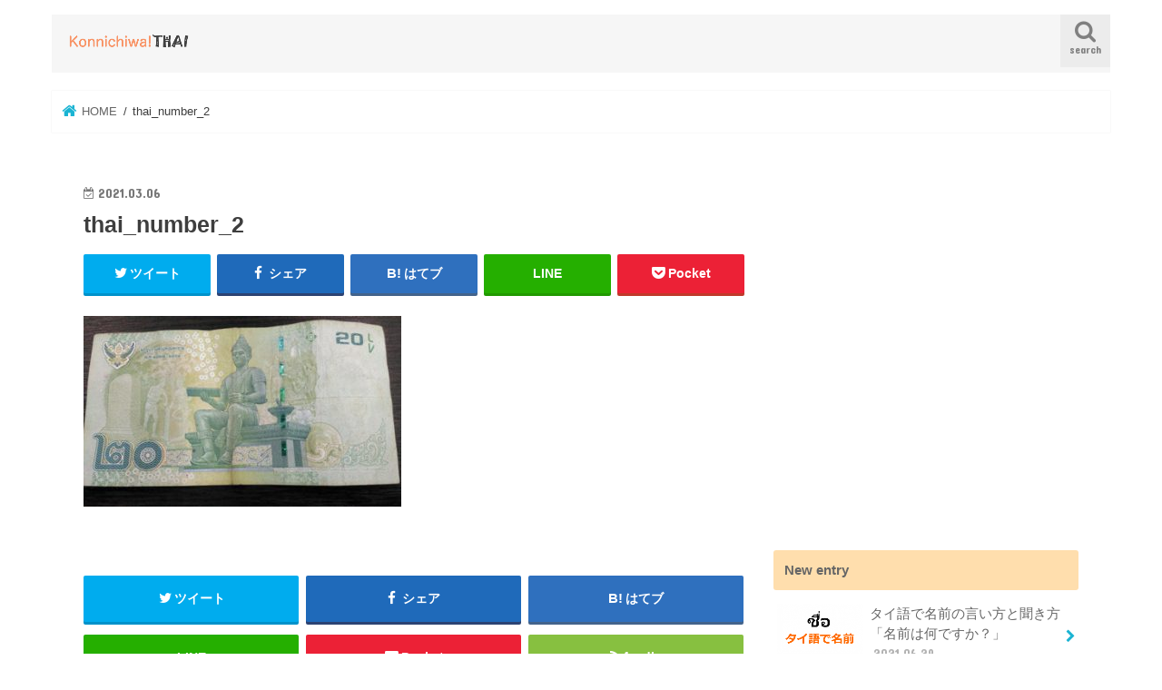

--- FILE ---
content_type: text/html; charset=UTF-8
request_url: https://www.konnichiwa-thai.com/thai-number/thai_number_2/
body_size: 94404
content:
<!doctype html>
<html dir="ltr" lang="ja" prefix="og: https://ogp.me/ns#">

<head>
<meta charset="utf-8">
<meta http-equiv="X-UA-Compatible" content="IE=edge">
<title>thai_number_2 | こんにちは！タイ</title>
<meta name="HandheldFriendly" content="True">
<meta name="MobileOptimized" content="320">
<meta name="viewport" content="width=device-width, initial-scale=1"/>

<link rel="icon" href="https://www.konnichiwa-thai.com/wp-content/uploads/2016/12/konnichiwa-thai-3.png">
<link rel="pingback" href="https://www.konnichiwa-thai.com/xmlrpc.php">

<!--[if IE]>
<link rel="shortcut icon" href="https://www.konnichiwa-thai.com/wp-content/uploads/2016/12/konnichiwa-thai-2.png"><![endif]-->




		<!-- All in One SEO 4.9.3 - aioseo.com -->
	<meta name="robots" content="max-image-preview:large" />
	<meta name="author" content="konnichiwa-thai"/>
	<link rel="canonical" href="https://www.konnichiwa-thai.com/thai-number/thai_number_2/" />
	<meta name="generator" content="All in One SEO (AIOSEO) 4.9.3" />
		<meta property="og:locale" content="ja_JP" />
		<meta property="og:site_name" content="こんにちは！タイ | サワディークラップ！タイの魅力と最新の情報をお届けします。" />
		<meta property="og:type" content="article" />
		<meta property="og:title" content="thai_number_2 | こんにちは！タイ" />
		<meta property="og:url" content="https://www.konnichiwa-thai.com/thai-number/thai_number_2/" />
		<meta property="article:published_time" content="2021-03-06T01:55:06+00:00" />
		<meta property="article:modified_time" content="2021-03-06T01:55:06+00:00" />
		<meta name="twitter:card" content="summary" />
		<meta name="twitter:title" content="thai_number_2 | こんにちは！タイ" />
		<script type="application/ld+json" class="aioseo-schema">
			{"@context":"https:\/\/schema.org","@graph":[{"@type":"BreadcrumbList","@id":"https:\/\/www.konnichiwa-thai.com\/thai-number\/thai_number_2\/#breadcrumblist","itemListElement":[{"@type":"ListItem","@id":"https:\/\/www.konnichiwa-thai.com#listItem","position":1,"name":"Home","item":"https:\/\/www.konnichiwa-thai.com","nextItem":{"@type":"ListItem","@id":"https:\/\/www.konnichiwa-thai.com\/thai-number\/thai_number_2\/#listItem","name":"thai_number_2"}},{"@type":"ListItem","@id":"https:\/\/www.konnichiwa-thai.com\/thai-number\/thai_number_2\/#listItem","position":2,"name":"thai_number_2","previousItem":{"@type":"ListItem","@id":"https:\/\/www.konnichiwa-thai.com#listItem","name":"Home"}}]},{"@type":"ItemPage","@id":"https:\/\/www.konnichiwa-thai.com\/thai-number\/thai_number_2\/#itempage","url":"https:\/\/www.konnichiwa-thai.com\/thai-number\/thai_number_2\/","name":"thai_number_2 | \u3053\u3093\u306b\u3061\u306f\uff01\u30bf\u30a4","inLanguage":"ja","isPartOf":{"@id":"https:\/\/www.konnichiwa-thai.com\/#website"},"breadcrumb":{"@id":"https:\/\/www.konnichiwa-thai.com\/thai-number\/thai_number_2\/#breadcrumblist"},"author":{"@id":"https:\/\/www.konnichiwa-thai.com\/author\/knw-th\/#author"},"creator":{"@id":"https:\/\/www.konnichiwa-thai.com\/author\/knw-th\/#author"},"datePublished":"2021-03-06T10:55:06+09:00","dateModified":"2021-03-06T10:55:06+09:00"},{"@type":"Organization","@id":"https:\/\/www.konnichiwa-thai.com\/#organization","name":"\u3053\u3093\u306b\u3061\u306f\uff01\u30bf\u30a4","description":"\u30b5\u30ef\u30c7\u30a3\u30fc\u30af\u30e9\u30c3\u30d7\uff01\u30bf\u30a4\u306e\u9b45\u529b\u3068\u6700\u65b0\u306e\u60c5\u5831\u3092\u304a\u5c4a\u3051\u3057\u307e\u3059\u3002","url":"https:\/\/www.konnichiwa-thai.com\/"},{"@type":"Person","@id":"https:\/\/www.konnichiwa-thai.com\/author\/knw-th\/#author","url":"https:\/\/www.konnichiwa-thai.com\/author\/knw-th\/","name":"konnichiwa-thai","image":{"@type":"ImageObject","@id":"https:\/\/www.konnichiwa-thai.com\/thai-number\/thai_number_2\/#authorImage","url":"https:\/\/secure.gravatar.com\/avatar\/8ebfdf8a52f9fe62516133b064f578e2dd454c094ba1e2aba56de3a27ce1722a?s=96&r=g","width":96,"height":96,"caption":"konnichiwa-thai"}},{"@type":"WebSite","@id":"https:\/\/www.konnichiwa-thai.com\/#website","url":"https:\/\/www.konnichiwa-thai.com\/","name":"\u3053\u3093\u306b\u3061\u306f\uff01\u30bf\u30a4","description":"\u30b5\u30ef\u30c7\u30a3\u30fc\u30af\u30e9\u30c3\u30d7\uff01\u30bf\u30a4\u306e\u9b45\u529b\u3068\u6700\u65b0\u306e\u60c5\u5831\u3092\u304a\u5c4a\u3051\u3057\u307e\u3059\u3002","inLanguage":"ja","publisher":{"@id":"https:\/\/www.konnichiwa-thai.com\/#organization"}}]}
		</script>
		<!-- All in One SEO -->

<link rel='dns-prefetch' href='//ajax.googleapis.com' />
<link rel='dns-prefetch' href='//fonts.googleapis.com' />
<link rel='dns-prefetch' href='//maxcdn.bootstrapcdn.com' />
<link rel='dns-prefetch' href='//www.googletagmanager.com' />
<link rel='dns-prefetch' href='//pagead2.googlesyndication.com' />
<link rel="alternate" type="application/rss+xml" title="こんにちは！タイ &raquo; フィード" href="https://www.konnichiwa-thai.com/feed/" />
<link rel="alternate" type="application/rss+xml" title="こんにちは！タイ &raquo; コメントフィード" href="https://www.konnichiwa-thai.com/comments/feed/" />
<script type="text/javascript" id="wpp-js" src="https://www.konnichiwa-thai.com/wp-content/plugins/wordpress-popular-posts/assets/js/wpp.min.js?ver=7.3.6" data-sampling="0" data-sampling-rate="100" data-api-url="https://www.konnichiwa-thai.com/wp-json/wordpress-popular-posts" data-post-id="10435" data-token="ce985f67ef" data-lang="0" data-debug="0"></script>
<link rel="alternate" title="oEmbed (JSON)" type="application/json+oembed" href="https://www.konnichiwa-thai.com/wp-json/oembed/1.0/embed?url=https%3A%2F%2Fwww.konnichiwa-thai.com%2Fthai-number%2Fthai_number_2%2F" />
<link rel="alternate" title="oEmbed (XML)" type="text/xml+oembed" href="https://www.konnichiwa-thai.com/wp-json/oembed/1.0/embed?url=https%3A%2F%2Fwww.konnichiwa-thai.com%2Fthai-number%2Fthai_number_2%2F&#038;format=xml" />
<style id='wp-img-auto-sizes-contain-inline-css' type='text/css'>
img:is([sizes=auto i],[sizes^="auto," i]){contain-intrinsic-size:3000px 1500px}
/*# sourceURL=wp-img-auto-sizes-contain-inline-css */
</style>
<link rel='stylesheet' id='scap.flashblock-css' href='https://www.konnichiwa-thai.com/wp-content/plugins/compact-wp-audio-player/css/flashblock.css' type='text/css' media='all' />
<link rel='stylesheet' id='scap.player-css' href='https://www.konnichiwa-thai.com/wp-content/plugins/compact-wp-audio-player/css/player.css' type='text/css' media='all' />
<style id='wp-emoji-styles-inline-css' type='text/css'>

	img.wp-smiley, img.emoji {
		display: inline !important;
		border: none !important;
		box-shadow: none !important;
		height: 1em !important;
		width: 1em !important;
		margin: 0 0.07em !important;
		vertical-align: -0.1em !important;
		background: none !important;
		padding: 0 !important;
	}
/*# sourceURL=wp-emoji-styles-inline-css */
</style>
<style id='wp-block-library-inline-css' type='text/css'>
:root{--wp-block-synced-color:#7a00df;--wp-block-synced-color--rgb:122,0,223;--wp-bound-block-color:var(--wp-block-synced-color);--wp-editor-canvas-background:#ddd;--wp-admin-theme-color:#007cba;--wp-admin-theme-color--rgb:0,124,186;--wp-admin-theme-color-darker-10:#006ba1;--wp-admin-theme-color-darker-10--rgb:0,107,160.5;--wp-admin-theme-color-darker-20:#005a87;--wp-admin-theme-color-darker-20--rgb:0,90,135;--wp-admin-border-width-focus:2px}@media (min-resolution:192dpi){:root{--wp-admin-border-width-focus:1.5px}}.wp-element-button{cursor:pointer}:root .has-very-light-gray-background-color{background-color:#eee}:root .has-very-dark-gray-background-color{background-color:#313131}:root .has-very-light-gray-color{color:#eee}:root .has-very-dark-gray-color{color:#313131}:root .has-vivid-green-cyan-to-vivid-cyan-blue-gradient-background{background:linear-gradient(135deg,#00d084,#0693e3)}:root .has-purple-crush-gradient-background{background:linear-gradient(135deg,#34e2e4,#4721fb 50%,#ab1dfe)}:root .has-hazy-dawn-gradient-background{background:linear-gradient(135deg,#faaca8,#dad0ec)}:root .has-subdued-olive-gradient-background{background:linear-gradient(135deg,#fafae1,#67a671)}:root .has-atomic-cream-gradient-background{background:linear-gradient(135deg,#fdd79a,#004a59)}:root .has-nightshade-gradient-background{background:linear-gradient(135deg,#330968,#31cdcf)}:root .has-midnight-gradient-background{background:linear-gradient(135deg,#020381,#2874fc)}:root{--wp--preset--font-size--normal:16px;--wp--preset--font-size--huge:42px}.has-regular-font-size{font-size:1em}.has-larger-font-size{font-size:2.625em}.has-normal-font-size{font-size:var(--wp--preset--font-size--normal)}.has-huge-font-size{font-size:var(--wp--preset--font-size--huge)}.has-text-align-center{text-align:center}.has-text-align-left{text-align:left}.has-text-align-right{text-align:right}.has-fit-text{white-space:nowrap!important}#end-resizable-editor-section{display:none}.aligncenter{clear:both}.items-justified-left{justify-content:flex-start}.items-justified-center{justify-content:center}.items-justified-right{justify-content:flex-end}.items-justified-space-between{justify-content:space-between}.screen-reader-text{border:0;clip-path:inset(50%);height:1px;margin:-1px;overflow:hidden;padding:0;position:absolute;width:1px;word-wrap:normal!important}.screen-reader-text:focus{background-color:#ddd;clip-path:none;color:#444;display:block;font-size:1em;height:auto;left:5px;line-height:normal;padding:15px 23px 14px;text-decoration:none;top:5px;width:auto;z-index:100000}html :where(.has-border-color){border-style:solid}html :where([style*=border-top-color]){border-top-style:solid}html :where([style*=border-right-color]){border-right-style:solid}html :where([style*=border-bottom-color]){border-bottom-style:solid}html :where([style*=border-left-color]){border-left-style:solid}html :where([style*=border-width]){border-style:solid}html :where([style*=border-top-width]){border-top-style:solid}html :where([style*=border-right-width]){border-right-style:solid}html :where([style*=border-bottom-width]){border-bottom-style:solid}html :where([style*=border-left-width]){border-left-style:solid}html :where(img[class*=wp-image-]){height:auto;max-width:100%}:where(figure){margin:0 0 1em}html :where(.is-position-sticky){--wp-admin--admin-bar--position-offset:var(--wp-admin--admin-bar--height,0px)}@media screen and (max-width:600px){html :where(.is-position-sticky){--wp-admin--admin-bar--position-offset:0px}}

/*# sourceURL=wp-block-library-inline-css */
</style><style id='global-styles-inline-css' type='text/css'>
:root{--wp--preset--aspect-ratio--square: 1;--wp--preset--aspect-ratio--4-3: 4/3;--wp--preset--aspect-ratio--3-4: 3/4;--wp--preset--aspect-ratio--3-2: 3/2;--wp--preset--aspect-ratio--2-3: 2/3;--wp--preset--aspect-ratio--16-9: 16/9;--wp--preset--aspect-ratio--9-16: 9/16;--wp--preset--color--black: #000000;--wp--preset--color--cyan-bluish-gray: #abb8c3;--wp--preset--color--white: #ffffff;--wp--preset--color--pale-pink: #f78da7;--wp--preset--color--vivid-red: #cf2e2e;--wp--preset--color--luminous-vivid-orange: #ff6900;--wp--preset--color--luminous-vivid-amber: #fcb900;--wp--preset--color--light-green-cyan: #7bdcb5;--wp--preset--color--vivid-green-cyan: #00d084;--wp--preset--color--pale-cyan-blue: #8ed1fc;--wp--preset--color--vivid-cyan-blue: #0693e3;--wp--preset--color--vivid-purple: #9b51e0;--wp--preset--gradient--vivid-cyan-blue-to-vivid-purple: linear-gradient(135deg,rgb(6,147,227) 0%,rgb(155,81,224) 100%);--wp--preset--gradient--light-green-cyan-to-vivid-green-cyan: linear-gradient(135deg,rgb(122,220,180) 0%,rgb(0,208,130) 100%);--wp--preset--gradient--luminous-vivid-amber-to-luminous-vivid-orange: linear-gradient(135deg,rgb(252,185,0) 0%,rgb(255,105,0) 100%);--wp--preset--gradient--luminous-vivid-orange-to-vivid-red: linear-gradient(135deg,rgb(255,105,0) 0%,rgb(207,46,46) 100%);--wp--preset--gradient--very-light-gray-to-cyan-bluish-gray: linear-gradient(135deg,rgb(238,238,238) 0%,rgb(169,184,195) 100%);--wp--preset--gradient--cool-to-warm-spectrum: linear-gradient(135deg,rgb(74,234,220) 0%,rgb(151,120,209) 20%,rgb(207,42,186) 40%,rgb(238,44,130) 60%,rgb(251,105,98) 80%,rgb(254,248,76) 100%);--wp--preset--gradient--blush-light-purple: linear-gradient(135deg,rgb(255,206,236) 0%,rgb(152,150,240) 100%);--wp--preset--gradient--blush-bordeaux: linear-gradient(135deg,rgb(254,205,165) 0%,rgb(254,45,45) 50%,rgb(107,0,62) 100%);--wp--preset--gradient--luminous-dusk: linear-gradient(135deg,rgb(255,203,112) 0%,rgb(199,81,192) 50%,rgb(65,88,208) 100%);--wp--preset--gradient--pale-ocean: linear-gradient(135deg,rgb(255,245,203) 0%,rgb(182,227,212) 50%,rgb(51,167,181) 100%);--wp--preset--gradient--electric-grass: linear-gradient(135deg,rgb(202,248,128) 0%,rgb(113,206,126) 100%);--wp--preset--gradient--midnight: linear-gradient(135deg,rgb(2,3,129) 0%,rgb(40,116,252) 100%);--wp--preset--font-size--small: 13px;--wp--preset--font-size--medium: 20px;--wp--preset--font-size--large: 36px;--wp--preset--font-size--x-large: 42px;--wp--preset--spacing--20: 0.44rem;--wp--preset--spacing--30: 0.67rem;--wp--preset--spacing--40: 1rem;--wp--preset--spacing--50: 1.5rem;--wp--preset--spacing--60: 2.25rem;--wp--preset--spacing--70: 3.38rem;--wp--preset--spacing--80: 5.06rem;--wp--preset--shadow--natural: 6px 6px 9px rgba(0, 0, 0, 0.2);--wp--preset--shadow--deep: 12px 12px 50px rgba(0, 0, 0, 0.4);--wp--preset--shadow--sharp: 6px 6px 0px rgba(0, 0, 0, 0.2);--wp--preset--shadow--outlined: 6px 6px 0px -3px rgb(255, 255, 255), 6px 6px rgb(0, 0, 0);--wp--preset--shadow--crisp: 6px 6px 0px rgb(0, 0, 0);}:where(.is-layout-flex){gap: 0.5em;}:where(.is-layout-grid){gap: 0.5em;}body .is-layout-flex{display: flex;}.is-layout-flex{flex-wrap: wrap;align-items: center;}.is-layout-flex > :is(*, div){margin: 0;}body .is-layout-grid{display: grid;}.is-layout-grid > :is(*, div){margin: 0;}:where(.wp-block-columns.is-layout-flex){gap: 2em;}:where(.wp-block-columns.is-layout-grid){gap: 2em;}:where(.wp-block-post-template.is-layout-flex){gap: 1.25em;}:where(.wp-block-post-template.is-layout-grid){gap: 1.25em;}.has-black-color{color: var(--wp--preset--color--black) !important;}.has-cyan-bluish-gray-color{color: var(--wp--preset--color--cyan-bluish-gray) !important;}.has-white-color{color: var(--wp--preset--color--white) !important;}.has-pale-pink-color{color: var(--wp--preset--color--pale-pink) !important;}.has-vivid-red-color{color: var(--wp--preset--color--vivid-red) !important;}.has-luminous-vivid-orange-color{color: var(--wp--preset--color--luminous-vivid-orange) !important;}.has-luminous-vivid-amber-color{color: var(--wp--preset--color--luminous-vivid-amber) !important;}.has-light-green-cyan-color{color: var(--wp--preset--color--light-green-cyan) !important;}.has-vivid-green-cyan-color{color: var(--wp--preset--color--vivid-green-cyan) !important;}.has-pale-cyan-blue-color{color: var(--wp--preset--color--pale-cyan-blue) !important;}.has-vivid-cyan-blue-color{color: var(--wp--preset--color--vivid-cyan-blue) !important;}.has-vivid-purple-color{color: var(--wp--preset--color--vivid-purple) !important;}.has-black-background-color{background-color: var(--wp--preset--color--black) !important;}.has-cyan-bluish-gray-background-color{background-color: var(--wp--preset--color--cyan-bluish-gray) !important;}.has-white-background-color{background-color: var(--wp--preset--color--white) !important;}.has-pale-pink-background-color{background-color: var(--wp--preset--color--pale-pink) !important;}.has-vivid-red-background-color{background-color: var(--wp--preset--color--vivid-red) !important;}.has-luminous-vivid-orange-background-color{background-color: var(--wp--preset--color--luminous-vivid-orange) !important;}.has-luminous-vivid-amber-background-color{background-color: var(--wp--preset--color--luminous-vivid-amber) !important;}.has-light-green-cyan-background-color{background-color: var(--wp--preset--color--light-green-cyan) !important;}.has-vivid-green-cyan-background-color{background-color: var(--wp--preset--color--vivid-green-cyan) !important;}.has-pale-cyan-blue-background-color{background-color: var(--wp--preset--color--pale-cyan-blue) !important;}.has-vivid-cyan-blue-background-color{background-color: var(--wp--preset--color--vivid-cyan-blue) !important;}.has-vivid-purple-background-color{background-color: var(--wp--preset--color--vivid-purple) !important;}.has-black-border-color{border-color: var(--wp--preset--color--black) !important;}.has-cyan-bluish-gray-border-color{border-color: var(--wp--preset--color--cyan-bluish-gray) !important;}.has-white-border-color{border-color: var(--wp--preset--color--white) !important;}.has-pale-pink-border-color{border-color: var(--wp--preset--color--pale-pink) !important;}.has-vivid-red-border-color{border-color: var(--wp--preset--color--vivid-red) !important;}.has-luminous-vivid-orange-border-color{border-color: var(--wp--preset--color--luminous-vivid-orange) !important;}.has-luminous-vivid-amber-border-color{border-color: var(--wp--preset--color--luminous-vivid-amber) !important;}.has-light-green-cyan-border-color{border-color: var(--wp--preset--color--light-green-cyan) !important;}.has-vivid-green-cyan-border-color{border-color: var(--wp--preset--color--vivid-green-cyan) !important;}.has-pale-cyan-blue-border-color{border-color: var(--wp--preset--color--pale-cyan-blue) !important;}.has-vivid-cyan-blue-border-color{border-color: var(--wp--preset--color--vivid-cyan-blue) !important;}.has-vivid-purple-border-color{border-color: var(--wp--preset--color--vivid-purple) !important;}.has-vivid-cyan-blue-to-vivid-purple-gradient-background{background: var(--wp--preset--gradient--vivid-cyan-blue-to-vivid-purple) !important;}.has-light-green-cyan-to-vivid-green-cyan-gradient-background{background: var(--wp--preset--gradient--light-green-cyan-to-vivid-green-cyan) !important;}.has-luminous-vivid-amber-to-luminous-vivid-orange-gradient-background{background: var(--wp--preset--gradient--luminous-vivid-amber-to-luminous-vivid-orange) !important;}.has-luminous-vivid-orange-to-vivid-red-gradient-background{background: var(--wp--preset--gradient--luminous-vivid-orange-to-vivid-red) !important;}.has-very-light-gray-to-cyan-bluish-gray-gradient-background{background: var(--wp--preset--gradient--very-light-gray-to-cyan-bluish-gray) !important;}.has-cool-to-warm-spectrum-gradient-background{background: var(--wp--preset--gradient--cool-to-warm-spectrum) !important;}.has-blush-light-purple-gradient-background{background: var(--wp--preset--gradient--blush-light-purple) !important;}.has-blush-bordeaux-gradient-background{background: var(--wp--preset--gradient--blush-bordeaux) !important;}.has-luminous-dusk-gradient-background{background: var(--wp--preset--gradient--luminous-dusk) !important;}.has-pale-ocean-gradient-background{background: var(--wp--preset--gradient--pale-ocean) !important;}.has-electric-grass-gradient-background{background: var(--wp--preset--gradient--electric-grass) !important;}.has-midnight-gradient-background{background: var(--wp--preset--gradient--midnight) !important;}.has-small-font-size{font-size: var(--wp--preset--font-size--small) !important;}.has-medium-font-size{font-size: var(--wp--preset--font-size--medium) !important;}.has-large-font-size{font-size: var(--wp--preset--font-size--large) !important;}.has-x-large-font-size{font-size: var(--wp--preset--font-size--x-large) !important;}
/*# sourceURL=global-styles-inline-css */
</style>

<style id='classic-theme-styles-inline-css' type='text/css'>
/*! This file is auto-generated */
.wp-block-button__link{color:#fff;background-color:#32373c;border-radius:9999px;box-shadow:none;text-decoration:none;padding:calc(.667em + 2px) calc(1.333em + 2px);font-size:1.125em}.wp-block-file__button{background:#32373c;color:#fff;text-decoration:none}
/*# sourceURL=/wp-includes/css/classic-themes.min.css */
</style>
<link rel='stylesheet' id='toc-screen-css' href='https://www.konnichiwa-thai.com/wp-content/plugins/table-of-contents-plus/screen.min.css' type='text/css' media='all' />
<link rel='stylesheet' id='wordpress-popular-posts-css-css' href='https://www.konnichiwa-thai.com/wp-content/plugins/wordpress-popular-posts/assets/css/wpp.css' type='text/css' media='all' />
<link rel='stylesheet' id='yyi_rinker_stylesheet-css' href='https://www.konnichiwa-thai.com/wp-content/plugins/yyi-rinker/css/style.css?v=1.1.10' type='text/css' media='all' />
<link rel='stylesheet' id='style-css' href='https://www.konnichiwa-thai.com/wp-content/themes/jstork/style.css' type='text/css' media='all' />
<link rel='stylesheet' id='child-style-css' href='https://www.konnichiwa-thai.com/wp-content/themes/jstork_custom/style.css' type='text/css' media='all' />
<link rel='stylesheet' id='slick-css' href='https://www.konnichiwa-thai.com/wp-content/themes/jstork/library/css/slick.css' type='text/css' media='all' />
<link rel='stylesheet' id='shortcode-css' href='https://www.konnichiwa-thai.com/wp-content/themes/jstork/library/css/shortcode.css' type='text/css' media='all' />
<link crossorigin="anonymous" rel='stylesheet' id='gf_Concert-css' href='//fonts.googleapis.com/css?family=Concert+One' type='text/css' media='all' />
<link crossorigin="anonymous" rel='stylesheet' id='gf_Lato-css' href='//fonts.googleapis.com/css?family=Lato' type='text/css' media='all' />
<link crossorigin="anonymous" rel='stylesheet' id='fontawesome-css' href='//maxcdn.bootstrapcdn.com/font-awesome/4.7.0/css/font-awesome.min.css' type='text/css' media='all' />
<link rel='stylesheet' id='remodal-css' href='https://www.konnichiwa-thai.com/wp-content/themes/jstork/library/css/remodal.css' type='text/css' media='all' />
<link rel='stylesheet' id='animate-css' href='https://www.konnichiwa-thai.com/wp-content/themes/jstork/library/css/animate.min.css' type='text/css' media='all' />
<link rel='stylesheet' id='tablepress-default-css' href='https://www.konnichiwa-thai.com/wp-content/plugins/tablepress/css/build/default.css' type='text/css' media='all' />
<script type="text/javascript" src="https://www.konnichiwa-thai.com/wp-content/plugins/compact-wp-audio-player/js/soundmanager2-nodebug-jsmin.js" id="scap.soundmanager2-js"></script>
<script type="text/javascript" src="//ajax.googleapis.com/ajax/libs/jquery/1.12.4/jquery.min.js" id="jquery-js"></script>
<script type="text/javascript" src="https://www.konnichiwa-thai.com/wp-content/plugins/yyi-rinker/js/event-tracking.js?v=1.1.10" id="yyi_rinker_event_tracking_script-js"></script>
<link rel="https://api.w.org/" href="https://www.konnichiwa-thai.com/wp-json/" /><link rel="alternate" title="JSON" type="application/json" href="https://www.konnichiwa-thai.com/wp-json/wp/v2/media/10435" /><link rel="EditURI" type="application/rsd+xml" title="RSD" href="https://www.konnichiwa-thai.com/xmlrpc.php?rsd" />

<link rel='shortlink' href='https://www.konnichiwa-thai.com/?p=10435' />
<meta name="generator" content="Site Kit by Google 1.170.0" />            <style id="wpp-loading-animation-styles">@-webkit-keyframes bgslide{from{background-position-x:0}to{background-position-x:-200%}}@keyframes bgslide{from{background-position-x:0}to{background-position-x:-200%}}.wpp-widget-block-placeholder,.wpp-shortcode-placeholder{margin:0 auto;width:60px;height:3px;background:#dd3737;background:linear-gradient(90deg,#dd3737 0%,#571313 10%,#dd3737 100%);background-size:200% auto;border-radius:3px;-webkit-animation:bgslide 1s infinite linear;animation:bgslide 1s infinite linear}</style>
            <style>
.yyi-rinker-images {
    display: flex;
    justify-content: center;
    align-items: center;
    position: relative;

}
div.yyi-rinker-image img.yyi-rinker-main-img.hidden {
    display: none;
}

.yyi-rinker-images-arrow {
    cursor: pointer;
    position: absolute;
    top: 50%;
    display: block;
    margin-top: -11px;
    opacity: 0.6;
    width: 22px;
}

.yyi-rinker-images-arrow-left{
    left: -10px;
}
.yyi-rinker-images-arrow-right{
    right: -10px;
}

.yyi-rinker-images-arrow-left.hidden {
    display: none;
}

.yyi-rinker-images-arrow-right.hidden {
    display: none;
}
div.yyi-rinker-contents.yyi-rinker-design-tate  div.yyi-rinker-box{
    flex-direction: column;
}

div.yyi-rinker-contents.yyi-rinker-design-slim div.yyi-rinker-box .yyi-rinker-links {
    flex-direction: column;
}

div.yyi-rinker-contents.yyi-rinker-design-slim div.yyi-rinker-info {
    width: 100%;
}

div.yyi-rinker-contents.yyi-rinker-design-slim .yyi-rinker-title {
    text-align: center;
}

div.yyi-rinker-contents.yyi-rinker-design-slim .yyi-rinker-links {
    text-align: center;
}
div.yyi-rinker-contents.yyi-rinker-design-slim .yyi-rinker-image {
    margin: auto;
}

div.yyi-rinker-contents.yyi-rinker-design-slim div.yyi-rinker-info ul.yyi-rinker-links li {
	align-self: stretch;
}
div.yyi-rinker-contents.yyi-rinker-design-slim div.yyi-rinker-box div.yyi-rinker-info {
	padding: 0;
}
div.yyi-rinker-contents.yyi-rinker-design-slim div.yyi-rinker-box {
	flex-direction: column;
	padding: 14px 5px 0;
}

.yyi-rinker-design-slim div.yyi-rinker-box div.yyi-rinker-info {
	text-align: center;
}

.yyi-rinker-design-slim div.price-box span.price {
	display: block;
}

div.yyi-rinker-contents.yyi-rinker-design-slim div.yyi-rinker-info div.yyi-rinker-title a{
	font-size:16px;
}

div.yyi-rinker-contents.yyi-rinker-design-slim ul.yyi-rinker-links li.amazonkindlelink:before,  div.yyi-rinker-contents.yyi-rinker-design-slim ul.yyi-rinker-links li.amazonlink:before,  div.yyi-rinker-contents.yyi-rinker-design-slim ul.yyi-rinker-links li.rakutenlink:before,  div.yyi-rinker-contents.yyi-rinker-design-slim ul.yyi-rinker-links li.yahoolink:before {
	font-size:12px;
}

div.yyi-rinker-contents.yyi-rinker-design-slim ul.yyi-rinker-links li a {
	font-size: 13px;
}
.entry-content ul.yyi-rinker-links li {
	padding: 0;
}

				</style><script async src="//pagead2.googlesyndication.com/pagead/js/adsbygoogle.js"></script>
<script>
     (adsbygoogle = window.adsbygoogle || []).push({
          google_ad_client: "ca-pub-4749558893891721",
          enable_page_level_ads: true
     });
</script><style type="text/css">
body{color: #3e3e3e;}
a, #breadcrumb li.bc_homelink a::before, .authorbox .author_sns li a::before{color: #1bb4d3;}
a:hover{color: #E69B9B;}
.article-footer .post-categories li a,.article-footer .tags a,.accordionBtn{  background: #1bb4d3;  border-color: #1bb4d3;}
.article-footer .tags a{color:#1bb4d3; background: none;}
.article-footer .post-categories li a:hover,.article-footer .tags a:hover,.accordionBtn.active{ background:#E69B9B;  border-color:#E69B9B;}
input[type="text"],input[type="password"],input[type="datetime"],input[type="datetime-local"],input[type="date"],input[type="month"],input[type="time"],input[type="week"],input[type="number"],input[type="email"],input[type="url"],input[type="search"],input[type="tel"],input[type="color"],select,textarea,.field { background-color: #ffffff;}
.header{color: #555555;}
.bgfull .header,.header.bg,.header #inner-header,.menu-sp{background: #f6f6f6;}
#logo a{color: #eeee22;}
#g_nav .nav li a,.nav_btn,.menu-sp a,.menu-sp a,.menu-sp > ul:after{color: #808080;}
#logo a:hover,#g_nav .nav li a:hover,.nav_btn:hover{color:#aaaaaa;}
@media only screen and (min-width: 768px) {
.nav > li > a:after{background: #aaaaaa;}
.nav ul {background: #f2f2f2;}
#g_nav .nav li ul.sub-menu li a{color: #f7f7f7;}
}
@media only screen and (max-width: 1165px) {
.site_description{background: #f6f6f6; color: #555555;}
}
#inner-content, #breadcrumb, .entry-content blockquote:before, .entry-content blockquote:after{background: #ffffff}
.top-post-list .post-list:before{background: #1bb4d3;}
.widget li a:after{color: #1bb4d3;}
.entry-content h2,.widgettitle,.accordion::before{background: #ffdead; color: #333333;}
.entry-content h3{border-color: #ffdead;}
.h_boader .entry-content h2{border-color: #ffdead; color: #3e3e3e;}
.h_balloon .entry-content h2:after{border-top-color: #ffdead;}
.entry-content ul li:before{ background: #ffdead;}
.entry-content ol li:before{ background: #ffdead;}
.post-list-card .post-list .eyecatch .cat-name,.top-post-list .post-list .eyecatch .cat-name,.byline .cat-name,.single .authorbox .author-newpost li .cat-name,.related-box li .cat-name,.carouselwrap .cat-name,.eyecatch .cat-name{background: #00acee; color:  #444444;}
ul.wpp-list li a:before{background: #ffdead; color: #333333;}
.readmore a{border:1px solid #1bb4d3;color:#1bb4d3;}
.readmore a:hover{background:#1bb4d3;color:#fff;}
.btn-wrap a{background: #1bb4d3;border: 1px solid #1bb4d3;}
.btn-wrap a:hover{background: #E69B9B;border-color: #E69B9B;}
.btn-wrap.simple a{border:1px solid #1bb4d3;color:#1bb4d3;}
.btn-wrap.simple a:hover{background:#1bb4d3;}
.blue-btn, .comment-reply-link, #submit { background-color: #1bb4d3; }
.blue-btn:hover, .comment-reply-link:hover, #submit:hover, .blue-btn:focus, .comment-reply-link:focus, #submit:focus {background-color: #E69B9B; }
#sidebar1{color: #444444;}
.widget:not(.widget_text) a{color:#666666;}
.widget:not(.widget_text) a:hover{color:#999999;}
.bgfull #footer-top,#footer-top .inner,.cta-inner{background-color: #f2f2f2; color: #666666;}
.footer a,#footer-top a{color: #f7f7f7;}
#footer-top .widgettitle{color: #666666;}
.bgfull .footer,.footer.bg,.footer .inner {background-color: #f2f2f2;color: #666666;}
.footer-links li a:before{ color: #f6f6f6;}
.pagination a, .pagination span,.page-links a{border-color: #1bb4d3; color: #1bb4d3;}
.pagination .current,.pagination .current:hover,.page-links ul > li > span{background-color: #1bb4d3; border-color: #1bb4d3;}
.pagination a:hover, .pagination a:focus,.page-links a:hover, .page-links a:focus{background-color: #1bb4d3; color: #fff;}
</style>

<!-- Site Kit が追加した Google AdSense メタタグ -->
<meta name="google-adsense-platform-account" content="ca-host-pub-2644536267352236">
<meta name="google-adsense-platform-domain" content="sitekit.withgoogle.com">
<!-- Site Kit が追加した End Google AdSense メタタグ -->
<style type="text/css" id="custom-background-css">
body.custom-background { background-color: #ffffff; }
</style>
	<!-- この URL で利用できる AMP HTML バージョンはありません。 -->
<!-- Google AdSense スニペット (Site Kit が追加) -->
<script type="text/javascript" async="async" src="https://pagead2.googlesyndication.com/pagead/js/adsbygoogle.js?client=ca-pub-4749558893891721&amp;host=ca-host-pub-2644536267352236" crossorigin="anonymous"></script>

<!-- (ここまで) Google AdSense スニペット (Site Kit が追加) -->
<style id="sccss">/* カスタム CSS をここに入力してください */	hon
.image-center {
		align: center;
		}

.entry-content img .alignnone  {
    margin: 0 0 1.5em 3px;
		}	

#inner-content {
    box-shadow: none;
	}

#g_nav .nav li a {
	color: #808080!important;
	}

*{ font-family: "ヒラギノ角ゴ ProN W3", "Hiragino Kaku Gothic ProN", メイリオ, Meiryo, "ＭＳ Ｐゴシック", "MS PGothic", sans-serif;}

body{font-weight: 400;}

#breadcrumb {
    font-size: .8em;
    }

.popular-posts li {
    border-bottom: 1px dotted rgba(125, 125, 125, 0.2);
    margin: 0;
    padding-bottom: 1em;
	}

.wpp-date {
    font-family: 'Concert One', cursive;
    font-weight: normal;
    padding: 0 0.3em;
    font-size: 0.9em;
    opacity: .5;
    display: inline-block;
	}

.popular-posts li:last-child {
    border-bottom: none;
	}

.entry-content th {
    background-color: #f6f6f6;
    }

.copyright a {
    color: #666666!important;
	}

.cat-name {
    color: #ffffff!important;
	}

.widgettitle {
    color: #666666!important;
	}

/*.entry-content ol li:before {
    background: #adadad!important;
	}*/

/*.size-widget-thum {
    height: 77px;
    overflow: hidden;
    text-align: center;
    background: #ddd;
}*/

.wpp-thumbnail {
    margin: 0 5px 0 0!important;
    }

.clear-img {
    clear: both;
    }

.ft-awe {
    font-size: 1em;
    font-weight: 400;
	margin: 0 0 0.5em;  
	}
 
.ft-awe:before {
	content: "\f046 ";
	font-size: 1.2em;
	color: #939393;
	margin-right: 3px;
	font-family: FontAwesome;
	}

#main .widgettitle {
    font-size: 0.95em;
	background: none;
	font-weight: 400;
	}


.widget-in-article-title {
    color: #666666!important;
	text-align: center;
    font-size: 0.95em;
	}

.widget-in-article {
	text-align: center;
	}

.entry-content ul li, .entry-content ol li{
    margin: 0.3em 0;
	}

.ft-str {
    font-weight: 700;
    }

ol, ul {
    margin-left: 0.5em;
	}

.marker-gray {
background: linear-gradient(transparent 85%, #e6e6e6 60%);
}

/*.entry-content ul li:before{ background: #939393!important;}
.entry-content ol li:before{ background: #939393!important;}*/

.amazonjs_info ul li:before {
	background : none;
    content: none;
	}

.amazonjs_image a:after {
    content: none!important;
	}

.entry-content h2,.entry-content h3,h4 {margin-top: 2.8em;
	}

.column-wrap {
    margin-bottom: 1.5em;
}

.thai {
	font-size: 145%;
  font-weight: 500;
  margin: 0 0 1.6em;
  color:#261e1c; 
}

.thai-en {
	font-size: 115%;
  font-weight: 500;
  margin: 0 0 1.6em;
  color:#0168b3; 
 font-family: "Lucida Sans Unicode", "DejaVu Sans", "Arial Unicode MS"
}

.thai-ja {
  font-weight: 500;
  margin: 0 0 1.6em;
  }

.sc_player_container1 .myButton_play {
    margin: 0 0 0 0 !important;
    padding: 0 0 10px 0!important;
    width: 40px !important;
  }

.sc_player_container1 .myButton_stop {
    margin: 0 0 0 0 !important;
    padding: 0 0 10px 0!important;
    width: 40px !important;
  }

.marker-yellow {
background:linear-gradient(transparent 50%,#ffff66 0%);   
  	}

.color-red {
color: #ff0000;  
  	}</style></head>

<body class="attachment wp-singular attachment-template-default single single-attachment postid-10435 attachmentid-10435 attachment-jpeg custom-background wp-theme-jstork wp-child-theme-jstork_custom bg pannavi_on h_default sidebarright date_on">
	<div id="container">

<header class="header animated fadeIn headerleft" role="banner">
<div id="inner-header" class="wrap cf">
<div id="logo" class="gf fs_m">
<p class="h1 img"><a href="https://www.konnichiwa-thai.com"><img src="https://www.konnichiwa-thai.com/wp-content/uploads/2016/12/konnichiwa-thai-logo-5.png" alt="こんにちは！タイ"></a></p>
</div>

<a href="#searchbox" data-remodal-target="searchbox" class="nav_btn search_btn"><span class="text gf">search</span></a>





</div>
</header>


<div class="remodal" data-remodal-id="spnavi" data-remodal-options="hashTracking:false">
<button data-remodal-action="close" class="remodal-close"><span class="text gf">CLOSE</span></button>
<button data-remodal-action="close" class="remodal-close"><span class="text gf">CLOSE</span></button>
</div>




<div class="remodal searchbox" data-remodal-id="searchbox" data-remodal-options="hashTracking:false">
<div class="search cf"><dl><dt>キーワードで記事を検索</dt><dd><form role="search" method="get" id="searchform" class="searchform cf" action="https://www.konnichiwa-thai.com/" >
		<input type="search" placeholder="検索する" value="" name="s" id="s" />
		<button type="submit" id="searchsubmit" ><i class="fa fa-search"></i></button>
		</form></dd></dl></div>
<button data-remodal-action="close" class="remodal-close"><span class="text gf">CLOSE</span></button>
</div>






<div id="breadcrumb" class="breadcrumb inner wrap cf"><ul itemscope itemtype="http://schema.org/BreadcrumbList"><li itemprop="itemListElement" itemscope itemtype="http://schema.org/ListItem" class="bc_homelink"><a itemprop="item" href="https://www.konnichiwa-thai.com/"><span itemprop="name"> HOME</span></a><meta itemprop="position" content="1" /></li><li itemprop="itemListElement" itemscope itemtype="http://schema.org/ListItem" class="bc_posttitle"><span itemprop="name">thai_number_2</span><meta itemprop="position" content="3" /></li></ul></div>
<div id="content">
<div id="inner-content" class="wrap cf">

<main id="main" class="m-all t-all d-5of7 cf" role="main">
<article id="post-10435" class="post-10435 attachment type-attachment status-inherit hentry article cf" role="article">
<header class="article-header entry-header">
<p class="byline entry-meta vcard cf">
<time class="date gf entry-date updated"  datetime="2021-03-06">2021.03.06</time>

<span class="writer name author"><span class="fn">konnichiwa-thai</span></span>
</p>

<h1 class="entry-title single-title" itemprop="headline" rel="bookmark">thai_number_2</h1>

<div class="share short">
<div class="sns">
<ul class="cf">

<li class="twitter"> 
<a target="blank" href="//twitter.com/intent/tweet?url=https%3A%2F%2Fwww.konnichiwa-thai.com%2Fthai-number%2Fthai_number_2%2F&text=thai_number_2&tw_p=tweetbutton" onclick="window.open(this.href, 'tweetwindow', 'width=550, height=450,personalbar=0,toolbar=0,scrollbars=1,resizable=1'); return false;"><i class="fa fa-twitter"></i><span class="text">ツイート</span><span class="count"></span></a>
</li>

<li class="facebook">
<a href="//www.facebook.com/sharer.php?src=bm&u=https%3A%2F%2Fwww.konnichiwa-thai.com%2Fthai-number%2Fthai_number_2%2F&t=thai_number_2" onclick="javascript:window.open(this.href, '', 'menubar=no,toolbar=no,resizable=yes,scrollbars=yes,height=300,width=600');return false;"><i class="fa fa-facebook"></i>
<span class="text">シェア</span><span class="count"></span></a>
</li>

<li class="hatebu">       
<a href="//b.hatena.ne.jp/add?mode=confirm&url=https://www.konnichiwa-thai.com/thai-number/thai_number_2/&title=thai_number_2" onclick="window.open(this.href, 'HBwindow', 'width=600, height=400, menubar=no, toolbar=no, scrollbars=yes'); return false;" target="_blank"><span class="text">はてブ</span><span class="count"></span></a>
</li>

<li class="line">
<a href="//line.me/R/msg/text/?thai_number_2%0Ahttps%3A%2F%2Fwww.konnichiwa-thai.com%2Fthai-number%2Fthai_number_2%2F" target="_blank"><span>LINE</span></a>
</li>

<li class="pocket">
<a href="//getpocket.com/edit?url=https://www.konnichiwa-thai.com/thai-number/thai_number_2/&title=thai_number_2" onclick="window.open(this.href, 'FBwindow', 'width=550, height=350, menubar=no, toolbar=no, scrollbars=yes'); return false;"><i class="fa fa-get-pocket"></i><span class="text">Pocket</span><span class="count"></span></a></li>

</ul>
</div> 
</div></header>



<section class="entry-content cf">


<p class="attachment"><a href='https://www.konnichiwa-thai.com/wp-content/uploads/2021/03/thai_number_2.jpg'><img fetchpriority="high" decoding="async" width="350" height="210" src="https://www.konnichiwa-thai.com/wp-content/uploads/2021/03/thai_number_2-350x210.jpg" class="attachment-medium size-medium" alt="" srcset="https://www.konnichiwa-thai.com/wp-content/uploads/2021/03/thai_number_2-350x210.jpg 350w, https://www.konnichiwa-thai.com/wp-content/uploads/2021/03/thai_number_2.jpg 400w" sizes="(max-width: 350px) 100vw, 350px" /></a></p>


</section>






<div class="sharewrap wow animated fadeIn" data-wow-delay="0.5s">

<div class="share">
<div class="sns">
<ul class="cf">

<li class="twitter"> 
<a target="blank" href="//twitter.com/intent/tweet?url=https%3A%2F%2Fwww.konnichiwa-thai.com%2Fthai-number%2Fthai_number_2%2F&text=thai_number_2&tw_p=tweetbutton" onclick="window.open(this.href, 'tweetwindow', 'width=550, height=450,personalbar=0,toolbar=0,scrollbars=1,resizable=1'); return false;"><i class="fa fa-twitter"></i><span class="text">ツイート</span><span class="count"></span></a>
</li>

<li class="facebook">
<a href="//www.facebook.com/sharer.php?src=bm&u=https%3A%2F%2Fwww.konnichiwa-thai.com%2Fthai-number%2Fthai_number_2%2F&t=thai_number_2" onclick="javascript:window.open(this.href, '', 'menubar=no,toolbar=no,resizable=yes,scrollbars=yes,height=300,width=600');return false;"><i class="fa fa-facebook"></i>
<span class="text">シェア</span><span class="count"></span></a>
</li>

<li class="hatebu">       
<a href="//b.hatena.ne.jp/add?mode=confirm&url=https://www.konnichiwa-thai.com/thai-number/thai_number_2/&title=thai_number_2" onclick="window.open(this.href, 'HBwindow', 'width=600, height=400, menubar=no, toolbar=no, scrollbars=yes'); return false;" target="_blank"><span class="text">はてブ</span><span class="count"></span></a>
</li>

<li class="line">
<a href="//line.me/R/msg/text/?thai_number_2%0Ahttps%3A%2F%2Fwww.konnichiwa-thai.com%2Fthai-number%2Fthai_number_2%2F" target="_blank"><span>LINE</span></a>
</li>

<li class="pocket">
<a href="//getpocket.com/edit?url=https://www.konnichiwa-thai.com/thai-number/thai_number_2/&title=thai_number_2" onclick="window.open(this.href, 'FBwindow', 'width=550, height=350, menubar=no, toolbar=no, scrollbars=yes'); return false;"><i class="fa fa-get-pocket"></i><span class="text">Pocket</span><span class="count"></span></a></li>

<li class="feedly">
<a href="https://feedly.com/i/subscription/feed/https://www.konnichiwa-thai.com/feed/"  target="blank"><i class="fa fa-rss"></i><span class="text">feedly</span><span class="count"></span></a></li>    
</ul>
</div>
</div></div>





</article>

<div class="np-post">
<div class="navigation">
<div class="prev np-post-list">
<div class="home_link">
<a href="https://www.konnichiwa-thai.com"><figure class="eyecatch"><i class="fa fa-home"></i></figure><span class="ttl">トップページへ</span></a>
</div>
</div>

<div class="next np-post-list">
<div class="home_link">
<a href="https://www.konnichiwa-thai.com"><span class="ttl">トップページへ</span><figure class="eyecatch"><i class="fa fa-home"></i></figure></a>
</div>
</div>
</div>
</div>

  <div class="related-box original-related wow animated fadeIn cf">
    <div class="inbox">
	    <h2 class="related-h h_ttl"><span class="gf">RECOMMEND</span>こちらの記事も人気です。</h2>
		    <div class="related-post">
				<ul class="related-list cf">

  	        <li rel="bookmark" title="スワンナプーム空港とドンムアン空港でのsimカードの購入と料金プラン">
		        <a href="https://www.konnichiwa-thai.com/simcard-bangkok-airport/" rel=\"bookmark" title="スワンナプーム空港とドンムアン空港でのsimカードの購入と料金プラン" class="title">
		        	<figure class="eyecatch">
	        	                <img width="300" height="200" src="https://www.konnichiwa-thai.com/wp-content/uploads/2017/10/suvarnabhumi-airport-true-300x200.jpg" class="attachment-post-thum size-post-thum wp-post-image" alt="スワンナプーム国際空港のsimカード売り場" decoding="async" />	        	        		<span class="cat-name">基本情報</span>
		            </figure>
					<time class="date gf">2017.10.3</time>
					<h3 class="ttl">
						スワンナプーム空港とドンムアン空港でのsimカードの購入と料金プラン					</h3>
				</a>
	        </li>
  	        <li rel="bookmark" title="カンボジア 最長3年滞在可能なマルチプルビザを発行">
		        <a href="https://www.konnichiwa-thai.com/cambodia-three-years-visa/" rel=\"bookmark" title="カンボジア 最長3年滞在可能なマルチプルビザを発行" class="title">
		        	<figure class="eyecatch">
	        	                <img width="250" height="200" src="https://www.konnichiwa-thai.com/wp-content/uploads/2016/08/cambodia-e-visa.gif" class="attachment-post-thum size-post-thum wp-post-image" alt="" decoding="async" />	        	        		<span class="cat-name">ニュース</span>
		            </figure>
					<time class="date gf">2016.8.21</time>
					<h3 class="ttl">
						カンボジア 最長3年滞在可能なマルチプルビザを発行					</h3>
				</a>
	        </li>
  	        <li rel="bookmark" title="タイ語でイープンの意味は何？日本人と日本語のタイ語。">
		        <a href="https://www.konnichiwa-thai.com/thai-yiipun/" rel=\"bookmark" title="タイ語でイープンの意味は何？日本人と日本語のタイ語。" class="title">
		        	<figure class="eyecatch">
	        	                <img width="300" height="200" src="https://www.konnichiwa-thai.com/wp-content/uploads/2021/05/thai-japanese-300x200.png" class="attachment-post-thum size-post-thum wp-post-image" alt="" decoding="async" loading="lazy" />	        	        		<span class="cat-name">タイ語</span>
		            </figure>
					<time class="date gf">2021.5.25</time>
					<h3 class="ttl">
						タイ語でイープンの意味は何？日本人と日本語のタイ語。					</h3>
				</a>
	        </li>
  	        <li rel="bookmark" title="今が熱い！LCCを乗り継いでタイに行こう！">
		        <a href="https://www.konnichiwa-thai.com/lcc-pusan-bangkok/" rel=\"bookmark" title="今が熱い！LCCを乗り継いでタイに行こう！" class="title">
		        	<figure class="eyecatch">
	        	                <img width="286" height="200" src="https://www.konnichiwa-thai.com/wp-content/uploads/2014/09/peach-aviation-2.jpg" class="attachment-post-thum size-post-thum wp-post-image" alt="ピーチ・アビエーション-2" decoding="async" loading="lazy" srcset="https://www.konnichiwa-thai.com/wp-content/uploads/2014/09/peach-aviation-2.jpg 500w, https://www.konnichiwa-thai.com/wp-content/uploads/2014/09/peach-aviation-2-300x210.jpg 300w" sizes="auto, (max-width: 286px) 100vw, 286px" />	        	        		<span class="cat-name">コラム</span>
		            </figure>
					<time class="date gf">2014.9.28</time>
					<h3 class="ttl">
						今が熱い！LCCを乗り継いでタイに行こう！					</h3>
				</a>
	        </li>
  	        <li rel="bookmark" title="海外旅行では現地の言葉が必要か？">
		        <a href="https://www.konnichiwa-thai.com/want-to-read-hangul/" rel=\"bookmark" title="海外旅行では現地の言葉が必要か？" class="title">
		        	<figure class="eyecatch">
	        	                <img width="286" height="200" src="https://www.konnichiwa-thai.com/wp-content/uploads/2014/10/hangul.jpg" class="attachment-post-thum size-post-thum wp-post-image" alt="ハングルのメニュー" decoding="async" loading="lazy" srcset="https://www.konnichiwa-thai.com/wp-content/uploads/2014/10/hangul.jpg 500w, https://www.konnichiwa-thai.com/wp-content/uploads/2014/10/hangul-300x210.jpg 300w" sizes="auto, (max-width: 286px) 100vw, 286px" />	        	        		<span class="cat-name">コラム</span>
		            </figure>
					<time class="date gf">2014.10.1</time>
					<h3 class="ttl">
						海外旅行では現地の言葉が必要か？					</h3>
				</a>
	        </li>
  	        <li rel="bookmark" title="タイ語で季節・気候の表現「天気がいい・悪い」「暑い・寒い」「晴れ・雨・くもり」">
		        <a href="https://www.konnichiwa-thai.com/thai-aakaat/" rel=\"bookmark" title="タイ語で季節・気候の表現「天気がいい・悪い」「暑い・寒い」「晴れ・雨・くもり」" class="title">
		        	<figure class="eyecatch">
	        	                <img width="300" height="200" src="https://www.konnichiwa-thai.com/wp-content/uploads/2021/06/thai-aakaat-300x200.png" class="attachment-post-thum size-post-thum wp-post-image" alt="" decoding="async" loading="lazy" />	        	        		<span class="cat-name">タイ語</span>
		            </figure>
					<time class="date gf">2021.6.21</time>
					<h3 class="ttl">
						タイ語で季節・気候の表現「天気がいい・悪い」「暑い・寒い」「晴れ・雨・く…					</h3>
				</a>
	        </li>
  	        <li rel="bookmark" title="タイ語で月「เดือน」の名前と読み方を覚える！">
		        <a href="https://www.konnichiwa-thai.com/thai-months/" rel=\"bookmark" title="タイ語で月「เดือน」の名前と読み方を覚える！" class="title">
		        	<figure class="eyecatch">
	        	                <img width="300" height="200" src="https://www.konnichiwa-thai.com/wp-content/uploads/2021/04/thai-months-1-300x200.png" class="attachment-post-thum size-post-thum wp-post-image" alt="" decoding="async" loading="lazy" />	        	        		<span class="cat-name">タイ語</span>
		            </figure>
					<time class="date gf">2021.4.11</time>
					<h3 class="ttl">
						タイ語で月「เดือน」の名前と読み方を覚える！					</h3>
				</a>
	        </li>
  	        <li rel="bookmark" title="バンコクのおみやげは「NaRaYa（ナラヤ）」のリボンバックやポーチがおすすめ！">
		        <a href="https://www.konnichiwa-thai.com/naraya/" rel=\"bookmark" title="バンコクのおみやげは「NaRaYa（ナラヤ）」のリボンバックやポーチがおすすめ！" class="title">
		        	<figure class="eyecatch">
	        	                <img width="300" height="200" src="https://www.konnichiwa-thai.com/wp-content/uploads/2017/09/naraya-mark-300x200.jpg" class="attachment-post-thum size-post-thum wp-post-image" alt="" decoding="async" loading="lazy" srcset="https://www.konnichiwa-thai.com/wp-content/uploads/2017/09/naraya-mark-300x200.jpg 300w, https://www.konnichiwa-thai.com/wp-content/uploads/2017/09/naraya-mark.jpg 450w" sizes="auto, (max-width: 300px) 100vw, 300px" />	        	        		<span class="cat-name">ショッピング</span>
		            </figure>
					<time class="date gf">2017.9.18</time>
					<h3 class="ttl">
						バンコクのおみやげは「NaRaYa（ナラヤ）」のリボンバックやポーチがお…					</h3>
				</a>
	        </li>
  
  			</ul>
	    </div>
    </div>
</div>
  
<div class="authorbox wow animated fadeIn" data-wow-delay="0.5s">
<div class="inbox">
<div class="profile cf">
<h2 class="h_ttl"><span class="gf">ABOUT</span>この記事をかいた人</h2>
<img alt='' src='https://secure.gravatar.com/avatar/8ebfdf8a52f9fe62516133b064f578e2dd454c094ba1e2aba56de3a27ce1722a?s=150&#038;r=g' srcset='https://secure.gravatar.com/avatar/8ebfdf8a52f9fe62516133b064f578e2dd454c094ba1e2aba56de3a27ce1722a?s=300&#038;r=g 2x' class='avatar avatar-150 photo' height='150' width='150' loading='lazy' decoding='async'/><p class="name author"><a href="https://www.konnichiwa-thai.com/author/knw-th/" title="konnichiwa-thai の投稿" rel="author">konnichiwa-thai</a></p>
<div class="profile_description">
サワディークラップ！タイの魅力と最新の情報をお届けします。</div>
<div class="author_sns">
<ul>

</ul>
</div>
</div>

<div class="author-newpost cf">
<h2 class="h_ttl"><span class="gf">NEW POST</span>このライターの最新記事</h2>
<ul>
<li>
<a href="https://www.konnichiwa-thai.com/thai-chuu-arai/">
<figure class="eyecatch">
<img width="300" height="200" src="https://www.konnichiwa-thai.com/wp-content/uploads/2021/06/thai-chuu-arai-300x200.png" class="attachment-post-thum size-post-thum wp-post-image" alt="" decoding="async" loading="lazy" /><span class="cat-name">タイ語</span>
</figure>
<time class="date gf">2021.6.29</time>
<h3 class="ttl">
	タイ語で名前の言い方と聞き方「名前は何ですか？」</h3>
</a>
</li>
<li>
<a href="https://www.konnichiwa-thai.com/thai-vowel-mai-muan/">
<figure class="eyecatch">
<img width="300" height="200" src="https://www.konnichiwa-thai.com/wp-content/uploads/2021/06/thai-mai-muan-300x200.png" class="attachment-post-thum size-post-thum wp-post-image" alt="" decoding="async" loading="lazy" /><span class="cat-name">タイ語</span>
</figure>
<time class="date gf">2021.6.25</time>
<h3 class="ttl">
	タイ語の母音「ใ-（アイ）」のつく20個の単語</h3>
</a>
</li>
<li>
<a href="https://www.konnichiwa-thai.com/thai-outline/">
<figure class="eyecatch">
<img width="275" height="200" src="https://www.konnichiwa-thai.com/wp-content/uploads/2018/02/thai-tone-275x200.png" class="attachment-post-thum size-post-thum wp-post-image" alt="" decoding="async" loading="lazy" /><span class="cat-name">タイ語</span>
</figure>
<time class="date gf">2021.6.24</time>
<h3 class="ttl">
	タイ語の概要「文法と発音・声調・母音・子音・活用・タイ文字」</h3>
</a>
</li>
<li>
<a href="https://www.konnichiwa-thai.com/thai-raan-kaay/">
<figure class="eyecatch">
<img width="300" height="200" src="https://www.konnichiwa-thai.com/wp-content/uploads/2021/06/thai-raan-kaay-300x200.png" class="attachment-post-thum size-post-thum wp-post-image" alt="" decoding="async" loading="lazy" /><span class="cat-name">タイ語</span>
</figure>
<time class="date gf">2021.6.22</time>
<h3 class="ttl">
	タイ語で身体の部位と発音「顔・頭」「目・鼻・口」「手足・腹・背中」</h3>
</a>
</li>
</ul>
</div>
</div>
</div>
</main>
<div id="sidebar1" class="sidebar m-all t-all d-2of7 cf" role="complementary">

<div id="text-11" class="widget widget_text">			<div class="textwidget"><p><script async src="https://pagead2.googlesyndication.com/pagead/js/adsbygoogle.js"></script><br />
<!-- kw-th-r-top-rp --><br />
<ins class="adsbygoogle"
     style="display:block"
     data-ad-client="ca-pub-4749558893891721"
     data-ad-slot="2307477039"
     data-ad-format="auto"
     data-full-width-responsive="true"></ins><br />
<script>
     (adsbygoogle = window.adsbygoogle || []).push({});
</script></p>
</div>
		</div>          <div id="new-entries" class="widget widget_recent_entries widget_new_img_post cf">
            <h4 class="widgettitle"><span>New entry</span></h4>
			<ul>
												<li>
			<a class="cf" href="https://www.konnichiwa-thai.com/thai-chuu-arai/" title="タイ語で名前の言い方と聞き方「名前は何ですか？」">
						<figure class="eyecatch">
			<img width="486" height="290" src="https://www.konnichiwa-thai.com/wp-content/uploads/2021/06/thai-chuu-arai-486x290.png" class="attachment-home-thum size-home-thum wp-post-image" alt="" decoding="async" loading="lazy" />			</figure>
						タイ語で名前の言い方と聞き方「名前は何ですか？」			<span class="date gf">2021.06.29</span>
			</a>
			</li><!-- /.new-entry -->
						<li>
			<a class="cf" href="https://www.konnichiwa-thai.com/thai-vowel-mai-muan/" title="タイ語の母音「ใ-（アイ）」のつく20個の単語">
						<figure class="eyecatch">
			<img width="486" height="290" src="https://www.konnichiwa-thai.com/wp-content/uploads/2021/06/thai-mai-muan-486x290.png" class="attachment-home-thum size-home-thum wp-post-image" alt="" decoding="async" loading="lazy" />			</figure>
						タイ語の母音「ใ-（アイ）」のつく20個の単語			<span class="date gf">2021.06.25</span>
			</a>
			</li><!-- /.new-entry -->
						<li>
			<a class="cf" href="https://www.konnichiwa-thai.com/thai-outline/" title="タイ語の概要「文法と発音・声調・母音・子音・活用・タイ文字」">
						<figure class="eyecatch">
			<img width="275" height="206" src="https://www.konnichiwa-thai.com/wp-content/uploads/2018/02/thai-tone.png" class="attachment-home-thum size-home-thum wp-post-image" alt="" decoding="async" loading="lazy" />			</figure>
						タイ語の概要「文法と発音・声調・母音・子音・活用・タイ文字」			<span class="date gf">2021.06.24</span>
			</a>
			</li><!-- /.new-entry -->
						<li>
			<a class="cf" href="https://www.konnichiwa-thai.com/thai-raan-kaay/" title="タイ語で身体の部位と発音「顔・頭」「目・鼻・口」「手足・腹・背中」">
						<figure class="eyecatch">
			<img width="486" height="290" src="https://www.konnichiwa-thai.com/wp-content/uploads/2021/06/thai-raan-kaay-486x290.png" class="attachment-home-thum size-home-thum wp-post-image" alt="" decoding="async" loading="lazy" />			</figure>
						タイ語で身体の部位と発音「顔・頭」「目・鼻・口」「手足・腹・背中」			<span class="date gf">2021.06.22</span>
			</a>
			</li><!-- /.new-entry -->
						<li>
			<a class="cf" href="https://www.konnichiwa-thai.com/thai-aakaat/" title="タイ語で季節・気候の表現「天気がいい・悪い」「暑い・寒い」「晴れ・雨・くもり」">
						<figure class="eyecatch">
			<img width="486" height="290" src="https://www.konnichiwa-thai.com/wp-content/uploads/2021/06/thai-aakaat-486x290.png" class="attachment-home-thum size-home-thum wp-post-image" alt="" decoding="async" loading="lazy" />			</figure>
						タイ語で季節・気候の表現「天気がいい・悪い」「暑い・寒い」「晴れ・雨・くもり」			<span class="date gf">2021.06.21</span>
			</a>
			</li><!-- /.new-entry -->
						<li>
			<a class="cf" href="https://www.konnichiwa-thai.com/thai-phoo-mee/" title="タイ語の家族・親族の名称と発音「お父さん・お母さん・おじいさん・おばあさん・兄弟姉妹」　">
						<figure class="eyecatch">
			<img width="486" height="290" src="https://www.konnichiwa-thai.com/wp-content/uploads/2021/06/thai-phoo-mee-486x290.png" class="attachment-home-thum size-home-thum wp-post-image" alt="" decoding="async" loading="lazy" />			</figure>
						タイ語の家族・親族の名称と発音「お父さん・お母さん・おじいさん・おばあさん・兄弟姉妹」　			<span class="date gf">2021.06.11</span>
			</a>
			</li><!-- /.new-entry -->
						<li>
			<a class="cf" href="https://www.konnichiwa-thai.com/thai-bon-taai/" title="タイ語で「上・下」「中・外」「前・後ろ」など位置を表す前置詞">
						<figure class="eyecatch">
			<img width="486" height="290" src="https://www.konnichiwa-thai.com/wp-content/uploads/2021/06/thai-bon-taai-486x290.png" class="attachment-home-thum size-home-thum wp-post-image" alt="" decoding="async" loading="lazy" />			</figure>
						タイ語で「上・下」「中・外」「前・後ろ」など位置を表す前置詞			<span class="date gf">2021.06.09</span>
			</a>
			</li><!-- /.new-entry -->
						<li>
			<a class="cf" href="https://www.konnichiwa-thai.com/thii-nii-nan-noon/" title="タイ語の「どこ、ここ、そこ、あそこ」">
						<figure class="eyecatch">
			<img width="486" height="290" src="https://www.konnichiwa-thai.com/wp-content/uploads/2021/06/thai-demonstrative-486x290.png" class="attachment-home-thum size-home-thum wp-post-image" alt="" decoding="async" loading="lazy" />			</figure>
						タイ語の「どこ、ここ、そこ、あそこ」			<span class="date gf">2021.06.07</span>
			</a>
			</li><!-- /.new-entry -->
						<li>
			<a class="cf" href="https://www.konnichiwa-thai.com/thai-mii/" title="タイ語で「มี（ミー）」の意味は">
						<figure class="eyecatch">
			<img width="486" height="290" src="https://www.konnichiwa-thai.com/wp-content/uploads/2021/06/thai-mii-486x290.png" class="attachment-home-thum size-home-thum wp-post-image" alt="" decoding="async" loading="lazy" />			</figure>
						タイ語で「มี（ミー）」の意味は			<span class="date gf">2021.06.04</span>
			</a>
			</li><!-- /.new-entry -->
						<li>
			<a class="cf" href="https://www.konnichiwa-thai.com/thai-yuu/" title="タイ語で「อยู่（ユー）いる・ある」の言い方。ユーティーナイ「อยู่ที่ไหน」の意味は？">
						<figure class="eyecatch">
			<img width="486" height="290" src="https://www.konnichiwa-thai.com/wp-content/uploads/2021/06/thai-yuu-486x290.png" class="attachment-home-thum size-home-thum wp-post-image" alt="" decoding="async" loading="lazy" />			</figure>
						タイ語で「อยู่（ユー）いる・ある」の言い方。ユーティーナイ「อยู่ที่ไหน」の意味は？			<span class="date gf">2021.06.02</span>
			</a>
			</li><!-- /.new-entry -->
									</ul>
          </div><!-- /#new-entries -->
        <div id="tag_cloud-6" class="widget widget_tag_cloud"><h4 class="widgettitle"><span>Tag</span></h4><div class="tagcloud"><a href="https://www.konnichiwa-thai.com/tag/local-food/" class="tag-cloud-link tag-link-73 tag-link-position-1" style="font-size: 13.185185185185pt;" aria-label="B級料理 (3個の項目)">B級料理</a>
<a href="https://www.konnichiwa-thai.com/tag/cafe/" class="tag-cloud-link tag-link-61 tag-link-position-2" style="font-size: 8pt;" aria-label="cafe (1個の項目)">cafe</a>
<a href="https://www.konnichiwa-thai.com/tag/lcc/" class="tag-cloud-link tag-link-65 tag-link-position-3" style="font-size: 14.913580246914pt;" aria-label="lcc (4個の項目)">lcc</a>
<a href="https://www.konnichiwa-thai.com/tag/youtube/" class="tag-cloud-link tag-link-78 tag-link-position-4" style="font-size: 8pt;" aria-label="youtube (1個の項目)">youtube</a>
<a href="https://www.konnichiwa-thai.com/tag/souvenir/" class="tag-cloud-link tag-link-104 tag-link-position-5" style="font-size: 8pt;" aria-label="おみやげ (1個の項目)">おみやげ</a>
<a href="https://www.konnichiwa-thai.com/tag/money/" class="tag-cloud-link tag-link-107 tag-link-position-6" style="font-size: 8pt;" aria-label="お金 (1個の項目)">お金</a>
<a href="https://www.konnichiwa-thai.com/tag/event/" class="tag-cloud-link tag-link-91 tag-link-position-7" style="font-size: 13.185185185185pt;" aria-label="イベント (3個の項目)">イベント</a>
<a href="https://www.konnichiwa-thai.com/tag/isan/" class="tag-cloud-link tag-link-54 tag-link-position-8" style="font-size: 8pt;" aria-label="イーサーン (1個の項目)">イーサーン</a>
<a href="https://www.konnichiwa-thai.com/tag/new-open/" class="tag-cloud-link tag-link-93 tag-link-position-9" style="font-size: 11.111111111111pt;" aria-label="オープン (2個の項目)">オープン</a>
<a href="https://www.konnichiwa-thai.com/tag/cambodia/" class="tag-cloud-link tag-link-77 tag-link-position-10" style="font-size: 8pt;" aria-label="カンボジア (1個の項目)">カンボジア</a>
<a href="https://www.konnichiwa-thai.com/tag/gourmet/" class="tag-cloud-link tag-link-102 tag-link-position-11" style="font-size: 11.111111111111pt;" aria-label="グルメ (2個の項目)">グルメ</a>
<a href="https://www.konnichiwa-thai.com/tag/guest-house/" class="tag-cloud-link tag-link-43 tag-link-position-12" style="font-size: 8pt;" aria-label="ゲストハウス (1個の項目)">ゲストハウス</a>
<a href="https://www.konnichiwa-thai.com/tag/seafood/" class="tag-cloud-link tag-link-101 tag-link-position-13" style="font-size: 8pt;" aria-label="シーフード (1個の項目)">シーフード</a>
<a href="https://www.konnichiwa-thai.com/tag/sports/" class="tag-cloud-link tag-link-24 tag-link-position-14" style="font-size: 8pt;" aria-label="スポーツ (1個の項目)">スポーツ</a>
<a href="https://www.konnichiwa-thai.com/tag/internet/" class="tag-cloud-link tag-link-57 tag-link-position-15" style="font-size: 13.185185185185pt;" aria-label="ネット (3個の項目)">ネット</a>
<a href="https://www.konnichiwa-thai.com/tag/bangkok/" class="tag-cloud-link tag-link-99 tag-link-position-16" style="font-size: 8pt;" aria-label="バンコク (1個の項目)">バンコク</a>
<a href="https://www.konnichiwa-thai.com/tag/visa/" class="tag-cloud-link tag-link-90 tag-link-position-17" style="font-size: 11.111111111111pt;" aria-label="ビザ (2個の項目)">ビザ</a>
<a href="https://www.konnichiwa-thai.com/tag/festival/" class="tag-cloud-link tag-link-109 tag-link-position-18" style="font-size: 8pt;" aria-label="フェスティバル (1個の項目)">フェスティバル</a>
<a href="https://www.konnichiwa-thai.com/tag/hotel/" class="tag-cloud-link tag-link-42 tag-link-position-19" style="font-size: 18.37037037037pt;" aria-label="ホテル (7個の項目)">ホテル</a>
<a href="https://www.konnichiwa-thai.com/tag/laos/" class="tag-cloud-link tag-link-33 tag-link-position-20" style="font-size: 8pt;" aria-label="ラオス (1個の項目)">ラオス</a>
<a href="https://www.konnichiwa-thai.com/tag/money-exchange/" class="tag-cloud-link tag-link-97 tag-link-position-21" style="font-size: 11.111111111111pt;" aria-label="両替 (2個の項目)">両替</a>
<a href="https://www.konnichiwa-thai.com/tag/convenience/" class="tag-cloud-link tag-link-94 tag-link-position-22" style="font-size: 8pt;" aria-label="便利 (1個の項目)">便利</a>
<a href="https://www.konnichiwa-thai.com/tag/japan/" class="tag-cloud-link tag-link-106 tag-link-position-23" style="font-size: 8pt;" aria-label="日本 (1個の項目)">日本</a>
<a href="https://www.konnichiwa-thai.com/tag/movie/" class="tag-cloud-link tag-link-36 tag-link-position-24" style="font-size: 8pt;" aria-label="映画 (1個の項目)">映画</a>
<a href="https://www.konnichiwa-thai.com/tag/%e7%97%85%e9%99%a2/" class="tag-cloud-link tag-link-110 tag-link-position-25" style="font-size: 13.185185185185pt;" aria-label="病院 (3個の項目)">病院</a>
<a href="https://www.konnichiwa-thai.com/tag/transport/" class="tag-cloud-link tag-link-56 tag-link-position-26" style="font-size: 22pt;" aria-label="移動 (12個の項目)">移動</a>
<a href="https://www.konnichiwa-thai.com/tag/airport/" class="tag-cloud-link tag-link-60 tag-link-position-27" style="font-size: 8pt;" aria-label="空港 (1個の項目)">空港</a>
<a href="https://www.konnichiwa-thai.com/tag/sightseeing/" class="tag-cloud-link tag-link-46 tag-link-position-28" style="font-size: 8pt;" aria-label="観光 (1個の項目)">観光</a>
<a href="https://www.konnichiwa-thai.com/tag/korea/" class="tag-cloud-link tag-link-39 tag-link-position-29" style="font-size: 11.111111111111pt;" aria-label="韓国 (2個の項目)">韓国</a>
<a href="https://www.konnichiwa-thai.com/tag/aeroplane/" class="tag-cloud-link tag-link-72 tag-link-position-30" style="font-size: 11.111111111111pt;" aria-label="飛行機 (2個の項目)">飛行機</a></div>
</div><div id="categories-4" class="widget widget_categories"><h4 class="widgettitle"><span>Category</span></h4><form action="https://www.konnichiwa-thai.com" method="get"><label class="screen-reader-text" for="cat">Category</label><select  name='cat' id='cat' class='postform'>
	<option value='-1'>カテゴリーを選択</option>
	<option class="level-0" value="51">エリア</option>
	<option class="level-0" value="75">お得情報</option>
	<option class="level-0" value="68">コラム</option>
	<option class="level-0" value="103">ショッピング</option>
	<option class="level-0" value="1">タイ語</option>
	<option class="level-0" value="88">トピックス</option>
	<option class="level-0" value="53">ニュース</option>
	<option class="level-0" value="85">基本情報</option>
	<option class="level-0" value="108">暮らす</option>
	<option class="level-0" value="66">泊まる</option>
	<option class="level-0" value="98">観る</option>
	<option class="level-0" value="48">遊ぶ</option>
	<option class="level-0" value="84">食べる</option>
</select>
</form><script type="text/javascript">
/* <![CDATA[ */

( ( dropdownId ) => {
	const dropdown = document.getElementById( dropdownId );
	function onSelectChange() {
		setTimeout( () => {
			if ( 'escape' === dropdown.dataset.lastkey ) {
				return;
			}
			if ( dropdown.value && parseInt( dropdown.value ) > 0 && dropdown instanceof HTMLSelectElement ) {
				dropdown.parentElement.submit();
			}
		}, 250 );
	}
	function onKeyUp( event ) {
		if ( 'Escape' === event.key ) {
			dropdown.dataset.lastkey = 'escape';
		} else {
			delete dropdown.dataset.lastkey;
		}
	}
	function onClick() {
		delete dropdown.dataset.lastkey;
	}
	dropdown.addEventListener( 'keyup', onKeyUp );
	dropdown.addEventListener( 'click', onClick );
	dropdown.addEventListener( 'change', onSelectChange );
})( "cat" );

//# sourceURL=WP_Widget_Categories%3A%3Awidget
/* ]]> */
</script>
</div><div id="archives-4" class="widget widget_archive"><h4 class="widgettitle"><span>archives</span></h4>		<label class="screen-reader-text" for="archives-dropdown-4">archives</label>
		<select id="archives-dropdown-4" name="archive-dropdown">
			
			<option value="">月を選択</option>
				<option value='https://www.konnichiwa-thai.com/2021/06/'> 2021年6月 </option>
	<option value='https://www.konnichiwa-thai.com/2021/05/'> 2021年5月 </option>
	<option value='https://www.konnichiwa-thai.com/2021/04/'> 2021年4月 </option>
	<option value='https://www.konnichiwa-thai.com/2021/03/'> 2021年3月 </option>
	<option value='https://www.konnichiwa-thai.com/2018/03/'> 2018年3月 </option>
	<option value='https://www.konnichiwa-thai.com/2018/02/'> 2018年2月 </option>
	<option value='https://www.konnichiwa-thai.com/2018/01/'> 2018年1月 </option>
	<option value='https://www.konnichiwa-thai.com/2017/11/'> 2017年11月 </option>
	<option value='https://www.konnichiwa-thai.com/2017/10/'> 2017年10月 </option>
	<option value='https://www.konnichiwa-thai.com/2017/09/'> 2017年9月 </option>
	<option value='https://www.konnichiwa-thai.com/2017/08/'> 2017年8月 </option>
	<option value='https://www.konnichiwa-thai.com/2017/03/'> 2017年3月 </option>
	<option value='https://www.konnichiwa-thai.com/2016/12/'> 2016年12月 </option>
	<option value='https://www.konnichiwa-thai.com/2016/09/'> 2016年9月 </option>
	<option value='https://www.konnichiwa-thai.com/2016/08/'> 2016年8月 </option>
	<option value='https://www.konnichiwa-thai.com/2015/03/'> 2015年3月 </option>
	<option value='https://www.konnichiwa-thai.com/2015/02/'> 2015年2月 </option>
	<option value='https://www.konnichiwa-thai.com/2014/12/'> 2014年12月 </option>
	<option value='https://www.konnichiwa-thai.com/2014/11/'> 2014年11月 </option>
	<option value='https://www.konnichiwa-thai.com/2014/10/'> 2014年10月 </option>
	<option value='https://www.konnichiwa-thai.com/2014/09/'> 2014年9月 </option>
	<option value='https://www.konnichiwa-thai.com/2012/07/'> 2012年7月 </option>
	<option value='https://www.konnichiwa-thai.com/2011/09/'> 2011年9月 </option>

		</select>

			<script type="text/javascript">
/* <![CDATA[ */

( ( dropdownId ) => {
	const dropdown = document.getElementById( dropdownId );
	function onSelectChange() {
		setTimeout( () => {
			if ( 'escape' === dropdown.dataset.lastkey ) {
				return;
			}
			if ( dropdown.value ) {
				document.location.href = dropdown.value;
			}
		}, 250 );
	}
	function onKeyUp( event ) {
		if ( 'Escape' === event.key ) {
			dropdown.dataset.lastkey = 'escape';
		} else {
			delete dropdown.dataset.lastkey;
		}
	}
	function onClick() {
		delete dropdown.dataset.lastkey;
	}
	dropdown.addEventListener( 'keyup', onKeyUp );
	dropdown.addEventListener( 'click', onClick );
	dropdown.addEventListener( 'change', onSelectChange );
})( "archives-dropdown-4" );

//# sourceURL=WP_Widget_Archives%3A%3Awidget
/* ]]> */
</script>
</div>
<div id="wpp-5" class="widget popular-posts">

</div>


<script type="text/javascript">
(function($) {
	$(document).ready(function() {
		
		var windowWidth = $(window).width();
		var windowSm = 1166;
		if (windowSm <= windowWidth) {
		
			/*
			Ads Sidewinder
			by Hamachiya2. http://d.hatena.ne.jp/Hamachiya2/20120820/adsense_sidewinder
			*/
			var main = $('#main'); // メインカラムのID
			var side = $('#sidebar1'); // サイドバーのID
			var wrapper = $('#scrollfix'); // 広告を包む要素のID
	
			var w = $(window);
			var wrapperHeight = wrapper.outerHeight();
			var wrapperTop = wrapper.offset().top;
			var sideLeft = side.offset().left;
	
			var sideMargin = {
				top: side.css('margin-top') ? side.css('margin-top') : 0,
				right: side.css('margin-right') ? side.css('margin-right') : 0,
				bottom: side.css('margin-bottom') ? side.css('margin-bottom') : 0,
				left: side.css('margin-left') ? side.css('margin-left') : 0
			};
	
			var winLeft;
			var pos;
	
			var scrollAdjust = function() {
				sideHeight = side.outerHeight();
				mainHeight = main.outerHeight();
				mainAbs = main.offset().top + mainHeight;
				var winTop = w.scrollTop();
				winLeft = w.scrollLeft();
				var winHeight = w.height();
				var nf = (winTop > wrapperTop) && (mainHeight > sideHeight) ? true : false;
				pos = !nf ? 'static' : (winTop + wrapperHeight) > mainAbs ? 'absolute' : 'fixed';
				if (pos === 'fixed') {
					side.css({
						position: pos,
						top: '',
						bottom: winHeight - wrapperHeight,
						left: sideLeft - winLeft,
						margin: 0
					});
	
				} else if (pos === 'absolute') {
					side.css({
						position: pos,
						top: mainAbs - sideHeight,
						bottom: '',
						left: sideLeft,
						margin: 0
					});
	
				} else {
					side.css({
						position: pos,
						marginTop: sideMargin.top,
						marginRight: sideMargin.right,
						marginBottom: sideMargin.bottom,
						marginLeft: sideMargin.left
					});
				}
			};
	
			var resizeAdjust = function() {
				side.css({
					position:'static',
					marginTop: sideMargin.top,
					marginRight: sideMargin.right,
					marginBottom: sideMargin.bottom,
					marginLeft: sideMargin.left
				});
				sideLeft = side.offset().left;
				winLeft = w.scrollLeft();
				if (pos === 'fixed') {
					side.css({
						position: pos,
						left: sideLeft - winLeft,
						margin: 0
					});
	
				} else if (pos === 'absolute') {
					side.css({
						position: pos,
						left: sideLeft,
						margin: 0
					});
				}
			};
			w.on('load', scrollAdjust);
			w.on('scroll', scrollAdjust);
			w.on('resize', resizeAdjust);
		}
	});
})(jQuery);
</script>
<div id="scrollfix" class="add fixed cf">

<div id="wpp-9" class="widget popular-posts">

</div>
</div>

</div></div>
</div>

<footer id="footer" class="footer wow animated fadeIn" role="contentinfo">
	<div id="inner-footer" class="inner wrap cf">

	
		<div id="footer-top" class="cf">
	
											<div class="m-all t-1of2 d-1of3">
				<div id="tag_cloud-8" class="widget footerwidget widget_tag_cloud"><h4 class="widgettitle"><span>Tags</span></h4><div class="tagcloud"><a href="https://www.konnichiwa-thai.com/tag/local-food/" class="tag-cloud-link tag-link-73 tag-link-position-1" style="font-size: 13.185185185185pt;" aria-label="B級料理 (3個の項目)">B級料理</a>
<a href="https://www.konnichiwa-thai.com/tag/cafe/" class="tag-cloud-link tag-link-61 tag-link-position-2" style="font-size: 8pt;" aria-label="cafe (1個の項目)">cafe</a>
<a href="https://www.konnichiwa-thai.com/tag/lcc/" class="tag-cloud-link tag-link-65 tag-link-position-3" style="font-size: 14.913580246914pt;" aria-label="lcc (4個の項目)">lcc</a>
<a href="https://www.konnichiwa-thai.com/tag/youtube/" class="tag-cloud-link tag-link-78 tag-link-position-4" style="font-size: 8pt;" aria-label="youtube (1個の項目)">youtube</a>
<a href="https://www.konnichiwa-thai.com/tag/souvenir/" class="tag-cloud-link tag-link-104 tag-link-position-5" style="font-size: 8pt;" aria-label="おみやげ (1個の項目)">おみやげ</a>
<a href="https://www.konnichiwa-thai.com/tag/money/" class="tag-cloud-link tag-link-107 tag-link-position-6" style="font-size: 8pt;" aria-label="お金 (1個の項目)">お金</a>
<a href="https://www.konnichiwa-thai.com/tag/event/" class="tag-cloud-link tag-link-91 tag-link-position-7" style="font-size: 13.185185185185pt;" aria-label="イベント (3個の項目)">イベント</a>
<a href="https://www.konnichiwa-thai.com/tag/isan/" class="tag-cloud-link tag-link-54 tag-link-position-8" style="font-size: 8pt;" aria-label="イーサーン (1個の項目)">イーサーン</a>
<a href="https://www.konnichiwa-thai.com/tag/new-open/" class="tag-cloud-link tag-link-93 tag-link-position-9" style="font-size: 11.111111111111pt;" aria-label="オープン (2個の項目)">オープン</a>
<a href="https://www.konnichiwa-thai.com/tag/cambodia/" class="tag-cloud-link tag-link-77 tag-link-position-10" style="font-size: 8pt;" aria-label="カンボジア (1個の項目)">カンボジア</a>
<a href="https://www.konnichiwa-thai.com/tag/gourmet/" class="tag-cloud-link tag-link-102 tag-link-position-11" style="font-size: 11.111111111111pt;" aria-label="グルメ (2個の項目)">グルメ</a>
<a href="https://www.konnichiwa-thai.com/tag/guest-house/" class="tag-cloud-link tag-link-43 tag-link-position-12" style="font-size: 8pt;" aria-label="ゲストハウス (1個の項目)">ゲストハウス</a>
<a href="https://www.konnichiwa-thai.com/tag/seafood/" class="tag-cloud-link tag-link-101 tag-link-position-13" style="font-size: 8pt;" aria-label="シーフード (1個の項目)">シーフード</a>
<a href="https://www.konnichiwa-thai.com/tag/sports/" class="tag-cloud-link tag-link-24 tag-link-position-14" style="font-size: 8pt;" aria-label="スポーツ (1個の項目)">スポーツ</a>
<a href="https://www.konnichiwa-thai.com/tag/internet/" class="tag-cloud-link tag-link-57 tag-link-position-15" style="font-size: 13.185185185185pt;" aria-label="ネット (3個の項目)">ネット</a>
<a href="https://www.konnichiwa-thai.com/tag/bangkok/" class="tag-cloud-link tag-link-99 tag-link-position-16" style="font-size: 8pt;" aria-label="バンコク (1個の項目)">バンコク</a>
<a href="https://www.konnichiwa-thai.com/tag/visa/" class="tag-cloud-link tag-link-90 tag-link-position-17" style="font-size: 11.111111111111pt;" aria-label="ビザ (2個の項目)">ビザ</a>
<a href="https://www.konnichiwa-thai.com/tag/festival/" class="tag-cloud-link tag-link-109 tag-link-position-18" style="font-size: 8pt;" aria-label="フェスティバル (1個の項目)">フェスティバル</a>
<a href="https://www.konnichiwa-thai.com/tag/hotel/" class="tag-cloud-link tag-link-42 tag-link-position-19" style="font-size: 18.37037037037pt;" aria-label="ホテル (7個の項目)">ホテル</a>
<a href="https://www.konnichiwa-thai.com/tag/laos/" class="tag-cloud-link tag-link-33 tag-link-position-20" style="font-size: 8pt;" aria-label="ラオス (1個の項目)">ラオス</a>
<a href="https://www.konnichiwa-thai.com/tag/money-exchange/" class="tag-cloud-link tag-link-97 tag-link-position-21" style="font-size: 11.111111111111pt;" aria-label="両替 (2個の項目)">両替</a>
<a href="https://www.konnichiwa-thai.com/tag/convenience/" class="tag-cloud-link tag-link-94 tag-link-position-22" style="font-size: 8pt;" aria-label="便利 (1個の項目)">便利</a>
<a href="https://www.konnichiwa-thai.com/tag/japan/" class="tag-cloud-link tag-link-106 tag-link-position-23" style="font-size: 8pt;" aria-label="日本 (1個の項目)">日本</a>
<a href="https://www.konnichiwa-thai.com/tag/movie/" class="tag-cloud-link tag-link-36 tag-link-position-24" style="font-size: 8pt;" aria-label="映画 (1個の項目)">映画</a>
<a href="https://www.konnichiwa-thai.com/tag/%e7%97%85%e9%99%a2/" class="tag-cloud-link tag-link-110 tag-link-position-25" style="font-size: 13.185185185185pt;" aria-label="病院 (3個の項目)">病院</a>
<a href="https://www.konnichiwa-thai.com/tag/transport/" class="tag-cloud-link tag-link-56 tag-link-position-26" style="font-size: 22pt;" aria-label="移動 (12個の項目)">移動</a>
<a href="https://www.konnichiwa-thai.com/tag/airport/" class="tag-cloud-link tag-link-60 tag-link-position-27" style="font-size: 8pt;" aria-label="空港 (1個の項目)">空港</a>
<a href="https://www.konnichiwa-thai.com/tag/sightseeing/" class="tag-cloud-link tag-link-46 tag-link-position-28" style="font-size: 8pt;" aria-label="観光 (1個の項目)">観光</a>
<a href="https://www.konnichiwa-thai.com/tag/korea/" class="tag-cloud-link tag-link-39 tag-link-position-29" style="font-size: 11.111111111111pt;" aria-label="韓国 (2個の項目)">韓国</a>
<a href="https://www.konnichiwa-thai.com/tag/aeroplane/" class="tag-cloud-link tag-link-72 tag-link-position-30" style="font-size: 11.111111111111pt;" aria-label="飛行機 (2個の項目)">飛行機</a></div>
</div>				</div>
								
								
								<div class="m-all t-1of2 d-1of3">
				<div id="categories-7" class="widget footerwidget widget_categories"><h4 class="widgettitle"><span>Category</span></h4><form action="https://www.konnichiwa-thai.com" method="get"><label class="screen-reader-text" for="categories-dropdown-7">Category</label><select  name='cat' id='categories-dropdown-7' class='postform'>
	<option value='-1'>カテゴリーを選択</option>
	<option class="level-0" value="51">エリア</option>
	<option class="level-0" value="75">お得情報</option>
	<option class="level-0" value="68">コラム</option>
	<option class="level-0" value="103">ショッピング</option>
	<option class="level-0" value="1">タイ語</option>
	<option class="level-0" value="88">トピックス</option>
	<option class="level-0" value="53">ニュース</option>
	<option class="level-0" value="85">基本情報</option>
	<option class="level-0" value="108">暮らす</option>
	<option class="level-0" value="66">泊まる</option>
	<option class="level-0" value="98">観る</option>
	<option class="level-0" value="48">遊ぶ</option>
	<option class="level-0" value="84">食べる</option>
</select>
</form><script type="text/javascript">
/* <![CDATA[ */

( ( dropdownId ) => {
	const dropdown = document.getElementById( dropdownId );
	function onSelectChange() {
		setTimeout( () => {
			if ( 'escape' === dropdown.dataset.lastkey ) {
				return;
			}
			if ( dropdown.value && parseInt( dropdown.value ) > 0 && dropdown instanceof HTMLSelectElement ) {
				dropdown.parentElement.submit();
			}
		}, 250 );
	}
	function onKeyUp( event ) {
		if ( 'Escape' === event.key ) {
			dropdown.dataset.lastkey = 'escape';
		} else {
			delete dropdown.dataset.lastkey;
		}
	}
	function onClick() {
		delete dropdown.dataset.lastkey;
	}
	dropdown.addEventListener( 'keyup', onKeyUp );
	dropdown.addEventListener( 'click', onClick );
	dropdown.addEventListener( 'change', onSelectChange );
})( "categories-dropdown-7" );

//# sourceURL=WP_Widget_Categories%3A%3Awidget
/* ]]> */
</script>
</div><div id="archives-7" class="widget footerwidget widget_archive"><h4 class="widgettitle"><span>Archives</span></h4>		<label class="screen-reader-text" for="archives-dropdown-7">Archives</label>
		<select id="archives-dropdown-7" name="archive-dropdown">
			
			<option value="">月を選択</option>
				<option value='https://www.konnichiwa-thai.com/2021/06/'> 2021年6月 </option>
	<option value='https://www.konnichiwa-thai.com/2021/05/'> 2021年5月 </option>
	<option value='https://www.konnichiwa-thai.com/2021/04/'> 2021年4月 </option>
	<option value='https://www.konnichiwa-thai.com/2021/03/'> 2021年3月 </option>
	<option value='https://www.konnichiwa-thai.com/2018/03/'> 2018年3月 </option>
	<option value='https://www.konnichiwa-thai.com/2018/02/'> 2018年2月 </option>
	<option value='https://www.konnichiwa-thai.com/2018/01/'> 2018年1月 </option>
	<option value='https://www.konnichiwa-thai.com/2017/11/'> 2017年11月 </option>
	<option value='https://www.konnichiwa-thai.com/2017/10/'> 2017年10月 </option>
	<option value='https://www.konnichiwa-thai.com/2017/09/'> 2017年9月 </option>
	<option value='https://www.konnichiwa-thai.com/2017/08/'> 2017年8月 </option>
	<option value='https://www.konnichiwa-thai.com/2017/03/'> 2017年3月 </option>
	<option value='https://www.konnichiwa-thai.com/2016/12/'> 2016年12月 </option>
	<option value='https://www.konnichiwa-thai.com/2016/09/'> 2016年9月 </option>
	<option value='https://www.konnichiwa-thai.com/2016/08/'> 2016年8月 </option>
	<option value='https://www.konnichiwa-thai.com/2015/03/'> 2015年3月 </option>
	<option value='https://www.konnichiwa-thai.com/2015/02/'> 2015年2月 </option>
	<option value='https://www.konnichiwa-thai.com/2014/12/'> 2014年12月 </option>
	<option value='https://www.konnichiwa-thai.com/2014/11/'> 2014年11月 </option>
	<option value='https://www.konnichiwa-thai.com/2014/10/'> 2014年10月 </option>
	<option value='https://www.konnichiwa-thai.com/2014/09/'> 2014年9月 </option>
	<option value='https://www.konnichiwa-thai.com/2012/07/'> 2012年7月 </option>
	<option value='https://www.konnichiwa-thai.com/2011/09/'> 2011年9月 </option>

		</select>

			<script type="text/javascript">
/* <![CDATA[ */

( ( dropdownId ) => {
	const dropdown = document.getElementById( dropdownId );
	function onSelectChange() {
		setTimeout( () => {
			if ( 'escape' === dropdown.dataset.lastkey ) {
				return;
			}
			if ( dropdown.value ) {
				document.location.href = dropdown.value;
			}
		}, 250 );
	}
	function onKeyUp( event ) {
		if ( 'Escape' === event.key ) {
			dropdown.dataset.lastkey = 'escape';
		} else {
			delete dropdown.dataset.lastkey;
		}
	}
	function onClick() {
		delete dropdown.dataset.lastkey;
	}
	dropdown.addEventListener( 'keyup', onKeyUp );
	dropdown.addEventListener( 'click', onClick );
	dropdown.addEventListener( 'change', onSelectChange );
})( "archives-dropdown-7" );

//# sourceURL=WP_Widget_Archives%3A%3Awidget
/* ]]> */
</script>
</div>				</div>
							
		</div>

		
	
		<div id="footer-bottom">
						<p class="source-org copyright">&copy;Copyright2026 <a href="https://www.konnichiwa-thai.com/" rel="nofollow">こんにちは！タイ</a>.All Rights Reserved.</p>
		</div>
	</div>
</footer>
</div>
<script type="speculationrules">
{"prefetch":[{"source":"document","where":{"and":[{"href_matches":"/*"},{"not":{"href_matches":["/wp-*.php","/wp-admin/*","/wp-content/uploads/*","/wp-content/*","/wp-content/plugins/*","/wp-content/themes/jstork_custom/*","/wp-content/themes/jstork/*","/*\\?(.+)"]}},{"not":{"selector_matches":"a[rel~=\"nofollow\"]"}},{"not":{"selector_matches":".no-prefetch, .no-prefetch a"}}]},"eagerness":"conservative"}]}
</script>

<!-- WP Audio player plugin v1.9.15 - https://www.tipsandtricks-hq.com/wordpress-audio-music-player-plugin-4556/ -->
    <script type="text/javascript">
        soundManager.useFlashBlock = true; // optional - if used, required flashblock.css
        soundManager.url = 'https://www.konnichiwa-thai.com/wp-content/plugins/compact-wp-audio-player/swf/soundmanager2.swf';
        function play_mp3(flg, ids, mp3url, volume, loops)
        {
            //Check the file URL parameter value
            var pieces = mp3url.split("|");
            if (pieces.length > 1) {//We have got an .ogg file too
                mp3file = pieces[0];
                oggfile = pieces[1];
                //set the file URL to be an array with the mp3 and ogg file
                mp3url = new Array(mp3file, oggfile);
            }

            soundManager.createSound({
                id: 'btnplay_' + ids,
                volume: volume,
                url: mp3url
            });

            if (flg == 'play') {
                    soundManager.play('btnplay_' + ids, {
                    onfinish: function() {
                        if (loops == 'true') {
                            loopSound('btnplay_' + ids);
                        }
                        else {
                            document.getElementById('btnplay_' + ids).style.display = 'inline';
                            document.getElementById('btnstop_' + ids).style.display = 'none';
                        }
                    }
                });
            }
            else if (flg == 'stop') {
    //soundManager.stop('btnplay_'+ids);
                soundManager.pause('btnplay_' + ids);
            }
        }
        function show_hide(flag, ids)
        {
            if (flag == 'play') {
                document.getElementById('btnplay_' + ids).style.display = 'none';
                document.getElementById('btnstop_' + ids).style.display = 'inline';
            }
            else if (flag == 'stop') {
                document.getElementById('btnplay_' + ids).style.display = 'inline';
                document.getElementById('btnstop_' + ids).style.display = 'none';
            }
        }
        function loopSound(soundID)
        {
            window.setTimeout(function() {
                soundManager.play(soundID, {onfinish: function() {
                        loopSound(soundID);
                    }});
            }, 1);
        }
        function stop_all_tracks()
        {
            soundManager.stopAll();
            var inputs = document.getElementsByTagName("input");
            for (var i = 0; i < inputs.length; i++) {
                if (inputs[i].id.indexOf("btnplay_") == 0) {
                    inputs[i].style.display = 'inline';//Toggle the play button
                }
                if (inputs[i].id.indexOf("btnstop_") == 0) {
                    inputs[i].style.display = 'none';//Hide the stop button
                }
            }
        }
    </script>
    <div id="page-top">
	<a href="#header" class="pt-button" title="ページトップへ"></a>
</div>

<script>
	jQuery(document).ready(function($) {
		$(function() {
		    var showFlag = false;
		    var topBtn = $('#page-top');
		    var showFlag = false;
		
		    $(window).scroll(function () {
		        if ($(this).scrollTop() > 400) {
		            if (showFlag == false) {
		                showFlag = true;
		                topBtn.stop().addClass('pt-active');
		            }
		        } else {
		            if (showFlag) {
		                showFlag = false;
		                topBtn.stop().removeClass('pt-active');
		            }
		        }
		    });
		    // smooth scroll
		    topBtn.click(function () {
		        $('body,html').animate({
		            scrollTop: 0
		        }, 500);
		        return false;
		    });
		});
	  loadGravatars();
	});
</script>
<script>
$(function(){
	$(".widget_categories li, .widget_nav_menu li").has("ul").toggleClass("accordionMenu");
	$(".widget ul.children , .widget ul.sub-menu").after("<span class='accordionBtn'></span>");
	$(".widget ul.children , .widget ul.sub-menu").hide();
	$("ul .accordionBtn").on("click", function() {
		$(this).prev("ul").slideToggle();
		$(this).toggleClass("active");
	});
});
</script><script type="text/javascript" id="toc-front-js-extra">
/* <![CDATA[ */
var tocplus = {"visibility_show":"show","visibility_hide":"hide","visibility_hide_by_default":"1","width":"Auto"};
//# sourceURL=toc-front-js-extra
/* ]]> */
</script>
<script type="text/javascript" src="https://www.konnichiwa-thai.com/wp-content/plugins/table-of-contents-plus/front.min.js" id="toc-front-js"></script>
<script type="text/javascript" src="https://www.konnichiwa-thai.com/wp-content/themes/jstork/library/js/libs/slick.min.js" id="slick-js"></script>
<script type="text/javascript" src="https://www.konnichiwa-thai.com/wp-content/themes/jstork/library/js/libs/remodal.js" id="remodal-js"></script>
<script type="text/javascript" src="https://www.konnichiwa-thai.com/wp-content/themes/jstork/library/js/libs/masonry.pkgd.min.js" id="masonry.pkgd.min-js"></script>
<script type="text/javascript" src="https://www.konnichiwa-thai.com/wp-includes/js/imagesloaded.min.js" id="imagesloaded-js"></script>
<script type="text/javascript" src="https://www.konnichiwa-thai.com/wp-content/themes/jstork/library/js/scripts.js" id="main-js-js"></script>
<script type="text/javascript" src="https://www.konnichiwa-thai.com/wp-content/themes/jstork/library/js/libs/modernizr.custom.min.js" id="css-modernizr-js"></script>
<script id="wp-emoji-settings" type="application/json">
{"baseUrl":"https://s.w.org/images/core/emoji/17.0.2/72x72/","ext":".png","svgUrl":"https://s.w.org/images/core/emoji/17.0.2/svg/","svgExt":".svg","source":{"concatemoji":"https://www.konnichiwa-thai.com/wp-includes/js/wp-emoji-release.min.js"}}
</script>
<script type="module">
/* <![CDATA[ */
/*! This file is auto-generated */
const a=JSON.parse(document.getElementById("wp-emoji-settings").textContent),o=(window._wpemojiSettings=a,"wpEmojiSettingsSupports"),s=["flag","emoji"];function i(e){try{var t={supportTests:e,timestamp:(new Date).valueOf()};sessionStorage.setItem(o,JSON.stringify(t))}catch(e){}}function c(e,t,n){e.clearRect(0,0,e.canvas.width,e.canvas.height),e.fillText(t,0,0);t=new Uint32Array(e.getImageData(0,0,e.canvas.width,e.canvas.height).data);e.clearRect(0,0,e.canvas.width,e.canvas.height),e.fillText(n,0,0);const a=new Uint32Array(e.getImageData(0,0,e.canvas.width,e.canvas.height).data);return t.every((e,t)=>e===a[t])}function p(e,t){e.clearRect(0,0,e.canvas.width,e.canvas.height),e.fillText(t,0,0);var n=e.getImageData(16,16,1,1);for(let e=0;e<n.data.length;e++)if(0!==n.data[e])return!1;return!0}function u(e,t,n,a){switch(t){case"flag":return n(e,"\ud83c\udff3\ufe0f\u200d\u26a7\ufe0f","\ud83c\udff3\ufe0f\u200b\u26a7\ufe0f")?!1:!n(e,"\ud83c\udde8\ud83c\uddf6","\ud83c\udde8\u200b\ud83c\uddf6")&&!n(e,"\ud83c\udff4\udb40\udc67\udb40\udc62\udb40\udc65\udb40\udc6e\udb40\udc67\udb40\udc7f","\ud83c\udff4\u200b\udb40\udc67\u200b\udb40\udc62\u200b\udb40\udc65\u200b\udb40\udc6e\u200b\udb40\udc67\u200b\udb40\udc7f");case"emoji":return!a(e,"\ud83e\u1fac8")}return!1}function f(e,t,n,a){let r;const o=(r="undefined"!=typeof WorkerGlobalScope&&self instanceof WorkerGlobalScope?new OffscreenCanvas(300,150):document.createElement("canvas")).getContext("2d",{willReadFrequently:!0}),s=(o.textBaseline="top",o.font="600 32px Arial",{});return e.forEach(e=>{s[e]=t(o,e,n,a)}),s}function r(e){var t=document.createElement("script");t.src=e,t.defer=!0,document.head.appendChild(t)}a.supports={everything:!0,everythingExceptFlag:!0},new Promise(t=>{let n=function(){try{var e=JSON.parse(sessionStorage.getItem(o));if("object"==typeof e&&"number"==typeof e.timestamp&&(new Date).valueOf()<e.timestamp+604800&&"object"==typeof e.supportTests)return e.supportTests}catch(e){}return null}();if(!n){if("undefined"!=typeof Worker&&"undefined"!=typeof OffscreenCanvas&&"undefined"!=typeof URL&&URL.createObjectURL&&"undefined"!=typeof Blob)try{var e="postMessage("+f.toString()+"("+[JSON.stringify(s),u.toString(),c.toString(),p.toString()].join(",")+"));",a=new Blob([e],{type:"text/javascript"});const r=new Worker(URL.createObjectURL(a),{name:"wpTestEmojiSupports"});return void(r.onmessage=e=>{i(n=e.data),r.terminate(),t(n)})}catch(e){}i(n=f(s,u,c,p))}t(n)}).then(e=>{for(const n in e)a.supports[n]=e[n],a.supports.everything=a.supports.everything&&a.supports[n],"flag"!==n&&(a.supports.everythingExceptFlag=a.supports.everythingExceptFlag&&a.supports[n]);var t;a.supports.everythingExceptFlag=a.supports.everythingExceptFlag&&!a.supports.flag,a.supports.everything||((t=a.source||{}).concatemoji?r(t.concatemoji):t.wpemoji&&t.twemoji&&(r(t.twemoji),r(t.wpemoji)))});
//# sourceURL=https://www.konnichiwa-thai.com/wp-includes/js/wp-emoji-loader.min.js
/* ]]> */
</script>
</body>
</html>

--- FILE ---
content_type: text/html; charset=utf-8
request_url: https://www.google.com/recaptcha/api2/aframe
body_size: 267
content:
<!DOCTYPE HTML><html><head><meta http-equiv="content-type" content="text/html; charset=UTF-8"></head><body><script nonce="45vN96H_puazsKbtvjpJnQ">/** Anti-fraud and anti-abuse applications only. See google.com/recaptcha */ try{var clients={'sodar':'https://pagead2.googlesyndication.com/pagead/sodar?'};window.addEventListener("message",function(a){try{if(a.source===window.parent){var b=JSON.parse(a.data);var c=clients[b['id']];if(c){var d=document.createElement('img');d.src=c+b['params']+'&rc='+(localStorage.getItem("rc::a")?sessionStorage.getItem("rc::b"):"");window.document.body.appendChild(d);sessionStorage.setItem("rc::e",parseInt(sessionStorage.getItem("rc::e")||0)+1);localStorage.setItem("rc::h",'1768600722097');}}}catch(b){}});window.parent.postMessage("_grecaptcha_ready", "*");}catch(b){}</script></body></html>